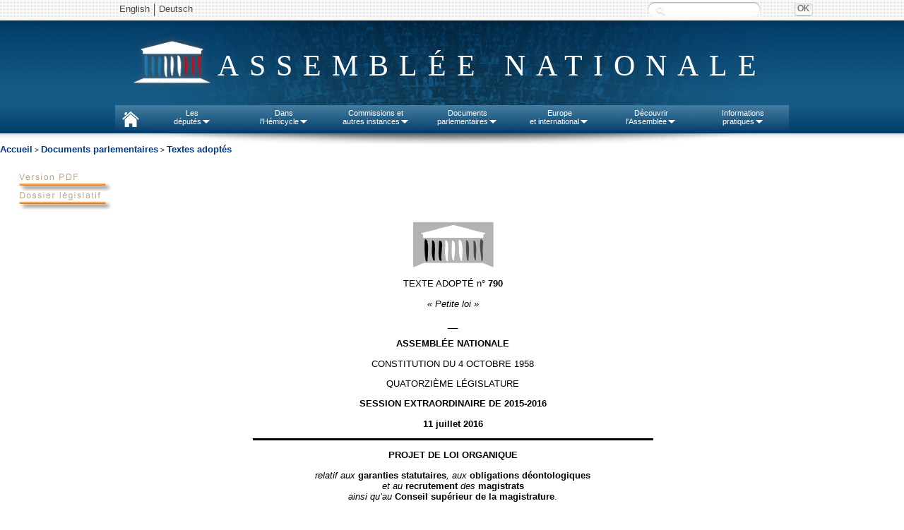

--- FILE ---
content_type: text/html
request_url: https://www.assemblee-nationale.fr/14/ta/ta0790.asp
body_size: 25025
content:
<html>
<head>
<meta http-equiv="Content-Type" content="text/html; charset=iso-8859-1">
<META NAME="GENERATOR" CONTENT="Transit Central SDK 7.0, a product of Stellent, Inc. www.stellent.com">
<meta name="TransitPubID" content="1"><style type="text/css">
<!--
	.EmailSystem-1
	{
		text-align: left
	}
-->
</style>
<LINK rel="stylesheet" href="../../commun/style1.css" type="text/css">
<LINK rel="stylesheet" href="../../commun/style_ta.css" type="text/css">
<script language="Javascript" src="../../commun/fonctions.js"></script>

<title>Texte adopté n°&nbsp;790 - Projet de loi organique, adopté, dans les conditions prévues à l'article 45, alinéa 3, de la Constitution, par l'Assemblée nationale, relatif aux garanties statutaires, aux obligations déontologiques et au recrutement des magistrats ainsi qu'au Conseil supérieur de la magistrature</title>

<meta name="TITRE" content=", adopté, dans les conditions prévues à l'article 45, alinéa 3, de la Constitution, par l'Assemblée nationale, relatif aux garanties statutaires, aux obligations déontologiques et au recrutement des magistrats ainsi qu'au Conseil supérieur de la magistrature">

<meta name="ORIGINE_DOCUMENT" content="Assemblée nationale">

<meta name="LEGISLATURE_SESSION" content="14ème législature">

<meta name="TYPE_DOCUMENT" content="Projet de loi">

<meta name="INTITULE_CLASSE_ESPECE" content="projet de loi organique">

<meta name="LIBELLE_ESPECE" content="organique">

<meta name="TEXTE_ADOPTE" content="O">

<meta name="TITRE_DOSSIER" content="Justice : statut des magistrats et Conseil supérieur de la magistrature">

<meta name="NUMERO_DOCUMENT" content="790">

<meta name="DOCUMENT_DISTRIBUE" content="O">

<meta name="DATE_PUBLICATION" content="04/08/2016">

<meta name="URL_DOSSIER" content="/14/dossiers/independance_impartialite_magistrats.asp">

<meta name="PROJET_LOI_FINANCE" content="N">

<meta name="DATE_LIGNE" content="29-07-2016 12:00">

<meta name="ACTEUR_RAPPORTEUR" content="N">

</head>
<body><a name="TopOfPage"> </a>
<!-- TRANSIT - INFOBEFORE -->

<script type="text/javascript" src="/commun/jquery.js"></script>
<script type="text/javascript" src="/commun/ceresian/js/superfish.js"></script>
<script type="text/javascript" src="/commun/ceresian/js/menu-superfish.js"></script>
<script type="text/javascript" src="/commun/an-utf8-2010.js"></script>
<script type="text/javascript" src="/commun/redirectNouveauDL.js"></script>

<link href="/commun/print2010.css" rel="stylesheet" type="text/css" media="print" />
<link href="/commun/redirectNouveauDL" rel="stylesheet" type="text/css" media="print" />
<!--[if lte IE 9]>
<style>
#header{text-align:center;}
#logo span.leg {position:absolute;}
.sf-menu li.sfhover{background:#e8e8e8;}
.sf-menu li.sfhover a{color:#4a4646;}
.sf-menu li.sfhover span.bord{background:url("/commun/ceresian/images/dropdownarrow-gris.png") no-repeat center center transparent;}
.sf-menu li ul {border:1px solid #d4d4d4;border-top:0;margin-left:0;}
.sf-menu li ul li ul {border:1px solid #cacaca;}
</style>
<![endif]-->
<!--[if lte IE 7]>
<style>
#rechercheid input.submit{left:110px;background: #e8e8e8; top: -28px;}
#rechercheid label.hide {left:-90px;top: 25px;}
#wrapper-nav{background: url("/commun/ceresian/images/fond-wrapper-nav.png") repeat-x 0 0 transparent;}
</style>
<![endif]-->


<header>
	<div id="wrapper-header"><!-- #wrapper, used for white background of the page -->
		<div id="header">
		<div id="langues-shadow"></div>
		<div id="wrapper-nav"></div>
			<ul class="hide" id="accessibility-nav">
				<li><a href="#nav" accesskey="9">Aller au menu</a></li>
				<li><a href="#page" accesskey="s">Aller au contenu</a></li>
				<li><a href="#recherchechampssaisie" accesskey="4">Aller &agrave; la recherche</a></li>
				<li><a href="#" accesskey="0">Politique d’accessibilité</a></li>
				<li><a href="/index.asp" accesskey="1">Accueil</a></li>
				<li><a href="/plan.asp" accesskey="3">Plan du site</a></li>
				<li><a href="/aide.asp" accesskey="6">Aide</a></li>
				<li><a href="/ecrire.asp" accesskey="7">Contact</a></li>
			</ul>
			<div id="header-inner">
				<div id="langues">
					<ul id="lang">
						<!--<li class="first"><a lang="de" href="/deutsch/index.asp">Deutsch</a></li>-->
						<li class="first"><a lang="en" href="/english/index.asp">English</a></li>
                        <li><a lang="de" href="http://www2.assemblee-nationale.fr/langues/willkommen-auf-der-deutschsprachigen-webseite-der-franzoesischen-nationalversammlung">Deutsch</a></li>
						<!--<li><a lang="es" href="/espanol/index.asp">Español</a></li>
						<li><a lang="it" href="/italiano/index.asp">Italiano</a></li>-->
						<!-- <li class="first"><a title="Le service de vocalisation est actuellement indisponible. De nouvelles fonctions d’accessibilité du site sont en cours d’élaboration. Merci de votre compréhension."><img class="ico" src="/commun/2011/images/content/malvoyants.png"> Malvoyants</a></li> -->
					</ul>
					<!--<a id="advanced-search" href="http://recherche2.assemblee-nationale.fr/index.jsp">Recherche avancée</a>-->
					<form id="rechercheid" method="post" action="http://www2.assemblee-nationale.fr/recherche/resultats_recherche">
						<label for="recherchechampssaisie" class="hide">Recherche :</label>
						<input type="text" id="recherchechampssaisie" name="contenu" class="text" value="" />
						<input type="submit" class="submit" value="OK" title="Rechercher" />
					</form>
				
				</div>
				<div id="logo"><span class="leg"> </span><span class="effect">Assemblée nationale</span></div>
				
				<nav>
				<ul class="sf-menu">
						<li id="nav-home">
							<a href="http://www.assemblee-nationale.fr" accesskey="1"> </a>
						</li>
						<li id="nav-deputies">
							<a href="#">Les<br/>députés<span class="bord"> </span></a>
							<ul>
								<li><a id="menupresident" href="http://presidence.assemblee-nationale.fr">Le Président</a></li>
								<li><a href="http://www2.assemblee-nationale.fr/qui">577 députés</a></li>
								<li><a href="http://www2.assemblee-nationale.fr/deputes2/les-collaborateurs">Les collaborateurs</a></li>
								<li><a href="http://www2.assemblee-nationale.fr/15/le-bureau-de-l-assemblee-nationale">Le Bureau</a></li>
								<li><a href="http://www2.assemblee-nationale.fr/15/la-conference-des-presidents">La Conférence des Présidents</a></li>
								<li><a href="http://www2.assemblee-nationale.fr/15/les-groupes-politiques/">Les Groupes politiques</a></li>
								<li><a href="http://www2.assemblee-nationale.fr/decouvrir-l-assemblee/role-et-pouvoirs-de-l-assemblee-nationale/le-depute/le-statut-du-depute">Statut des députes</a></li>
								<li><a href="http://www2.assemblee-nationale.fr/deputes2/deontologie-a-l-assemblee-nationale">Déontologie</a></li>
								<li><a href="http://www2.assemblee-nationale.fr/deputes2/elections-legislatives-des-11-et-18-juin-2017">Élections législatives</a></li>
								<li><a href="http://www2.assemblee-nationale.fr/sycomore/recherche">Anciens députés</a></li>
								<li><a href="http://www2.assemblee-nationale.fr/deputes/liste/alphabetique">Contacter son député</a></li>
							</ul>
						</li>
						<li id="nav-org-tra">
							<a href="#">Dans<br/>l'Hémicycle<span class="bord"> </span></a>
							<ul>
								<li><a href="/agendas/odj.asp">Ordre du jour</a></li>
								<li><a href="/15/seance/previsionnel.asp">Calendrier de la session</a></li>
								<li><a href="/15/debats/index.asp">Comptes rendus des séances</a></li>
								<li><a href="#">Scrutins<span class="sf-sub-indicator"></span></a>
									<ul>
										<li><a href="http://www2.assemblee-nationale.fr/scrutins/liste/(legislature)/15">Tous les scrutins publics</a></li>
										<li><a href="http://www2.assemblee-nationale.fr/scrutins/liste/(legislature)/15/(type)/SOR">Les scrutins publics ordinaires</a></li>
										<li><a href="http://www2.assemblee-nationale.fr/scrutins/liste/(legislature)/15/(type)/SSO">Les scrutins solennels sur un texte</a></li>
										<li><a href="http://www2.assemblee-nationale.fr/scrutins/liste/(legislature)/15/(type)/AUT">Autres scrutins solennels (déclarations, motions de censure…)</a></li>
									</ul>
								</li>
                                <li><a href="http://www2.assemblee-nationale.fr/le-congres-du-parlement">Le Congrès</a></li>
								<li><a href="/15/documents/engagements.asp">Engagements de responsabilité et motions de censure</a></li>
								<li><a href="/budget/index.asp">Budget et sécurité sociale</a></li>						
								<li><a href="/infos/assister.asp">Assister à une séance</a></li>
								<li>
									<a href="#">Anciennes législatures<span class="sf-sub-indicator"></span></a>
									<ul>
										<li><a href="/14/documents/archives-14leg.asp">XIV<sup>e</sup> législature</a></li>
										<li><a href="/13/documents/archives-13leg.asp">XIII<sup>e</sup> législature</a></li>
										<li><a href="/12/documents/archives-12leg.asp">XII<sup>e</sup> législature</a></li>
										<li><a href="/11/documents/archives-11leg.asp">XI<sup>e</sup> législature</a></li>
										<li><a href="http://archives.assemblee-nationale.fr/">Autres législatures</a></li>
									</ul>
								</li>
							</ul>
						</li>
						<li id="nav-commissions">
							<a href="#">Commissions et<br/>autres instances<span class="bord"> </span></a>
							<ul>
								<li><a href="/agendas/index.asp">Agendas</a></li>
								<li>
									<a href="#">Les Commissions permanentes<span class="sf-sub-indicator"></span></a>
									<ul>
										<li><a href="/commissions/419604_tab.asp">Affaires culturelles</a></li>
										<li><a href="/commissions/419610_tab.asp">Affaires économiques</a></li>
										<li><a href="/commissions/59047_tab.asp">Affaires étrangères</a></li>
										<li><a href="/commissions/420120_tab.asp">Affaires sociales</a></li>
										<li><a href="/commissions/59046_tab.asp">Défense</a></li>
										<li><a href="/commissions/419865_tab.asp">Développement durable</a></li>
										<li><a href="/commissions/59048_tab.asp">Finances</a></li>
										<li><a href="/commissions/59051_tab.asp">Lois</a></li>
									</ul>
								</li>
								<li>
									<a href="#">Autres commissions<span class="sf-sub-indicator"></span></a>
									<ul>
										<li><a href="http://www2.assemblee-nationale.fr/15/autres-commissions/commission-des-affaires-europeennes">Affaires européennes</a></li>
										<li><a href="http://www2.assemblee-nationale.fr/15/autres-commissions/commissions-d-enquete">Commissions d'enquête</a></li>
										<li><a href="http://www2.assemblee-nationale.fr/15/autres-commissions/commissions-speciales">Commissions spéciales</a></li>
                                        <li><a href="http://www2.assemblee-nationale.fr/15/autres-commissions/commissions-mixtes-paritaires-composition">Commissions mixtes paritaires</a></li>
										<li><a href="http://www2.assemblee-nationale.fr/15/autres-commissions/commission-speciale-chargee-de-verifier-et-d-apurer-les-comptes/">Commission chargée d'apurer les comptes</a></li>
										<li><a href="http://www2.assemblee-nationale.fr/15/autres-commissions/commission-chargee-de-l-application-de-l-article-26-de-la-constitution">Commission-article 26 de la Constitution</a></li>
									</ul>
								</li>
								<li>
									<a href="#">Délégations, comité, office et autres instances<span class="sf-sub-indicator"></span></a>
									<ul>
										<li><a href="http://www2.assemblee-nationale.fr/15/les-delegations-comite-et-office-parlementaire/delegation-aux-droits-des-femmes">Délégation aux Droits<br> des Femmes</a></li>
										<li><a href="http://www2.assemblee-nationale.fr/15/les-delegations-comite-et-office-parlementaire/delegation-aux-collectivites-territoriales-et-a-la-decentralisation">Délégation aux collectivités territoriales et à la décentralisation</a></li>
										<li><a href="http://www2.assemblee-nationale.fr/15/les-delegations-comite-et-office-parlementaire/delegation-aux-outre-mer">Délégation aux outre-mer</a></li>
										<li><a href="http://www2.assemblee-nationale.fr/15/les-delegations-comite-et-office-parlementaire/delegation-parlementaire-au-renseignement">Délégation au renseignement</a></li>
										<li><a href="http://www2.assemblee-nationale.fr/15/les-delegations-comite-et-office-parlementaire/comite-d-evaluation-et-de-controle">Comité d'évaluation et de contrôle</a></li>
										<li><a href="http://www2.assemblee-nationale.fr/15/les-delegations-comite-et-office-parlementaire/office-parlementaire-d-evaluation-des-choix-scientifiques-et-technologiques">Office parlementaire d'évaluation des choix scientifiques et technologiques (OPECST)</a></li>
										<li><a href="http://www2.assemblee-nationale.fr/qui/pour-une-nouvelle-assemblee-nationale-les-rendez-vous-des-reformes-2017-2022">Groupes de travail des réformes</a></li>
									</ul>
								</li>								<li><a href="http://www2.assemblee-nationale.fr/15/missions-d-information">Missions d'information</a></li>
								<li><a href="http://www2.assemblee-nationale.fr/15/les-groupes-d-etudes">Groupes d'études</a></li>
								<li><a href="http://www2.assemblee-nationale.fr/commissions-et-autres-instances/organismes-extra-parlementaires/organismes-extra-parlementaires">Organismes extra-parlementaires</a></li>
								<li>
									<a href="#">Anciennes législatures<span class="sf-sub-indicator"></span></a>
									<ul>
										<li><a href="/14/documents/archives-14leg.asp">XIV<sup>e</sup> législature</a></li>
										<li><a href="/13/documents/archives-13leg.asp">XIII<sup>e</sup> législature</a></li>
										<li><a href="/12/documents/archives-12leg.asp">XII<sup>e</sup> législature</a></li>
										<li><a href="/11/documents/archives-11leg.asp">XI<sup>e</sup> législature</a></li>
										<li><a href="http://archives.assemblee-nationale.fr/">Autres législatures</a></li>
									</ul>
								</li>
							</ul>
						</li>
						<li id="nav-docs">
							<a href="#">Documents<br/>parlementaires<span class="bord"> </span></a>
							<ul>	
								<li>
									<a href="#">Documents de référence<span class="sf-sub-indicator"></span></a>
									<ul>
										<li><a href="/connaissance/constitution.asp">Constitution</a></li>
										<li><a href="/connaissance/reglement.asp">Règlement de l'Assemblée nationale</a></li>
										<li><a href="/connaissance/instruction.asp">Instruction générale du Bureau (IGB)</a></li>
										<li><a href="/connaissance/loi15042009.asp">Loi organique n° 2009-403 du 15 avril 2009</a></li>
										<li><a href="/connaissance/reglement_congres.asp">Règlement du Congrès</a></li> 
										<li><a href="/connaissance/pouvoirs-publics/pouvoirs_publics-08.asp#P13383_1259070">Ordonnance relative au fonctionnement des assemblées parlementaires</a></li> 
										<li><a href="/connaissance/ordonnance-finances.asp">Loi organique relative aux lois de finances</a></li> 
										<li><a href="/connaissance/pouvoirs-publics/pouvoirs_publics.asp">Recueil des textes relatifs aux pouvoirs publics</a></li> 
									</ul>
								</li>
								<li><a href="/15/documents/index-projets.asp">Projets de loi</a></li>
								<li><a href="/15/documents/index-proposition.asp">Propositions de loi</a></li>
								<li><a href="http://www2.assemblee-nationale.fr/recherche/amendements">Amendements</a></li>
								<li><a href="/15/documents/index-ta.asp">Textes adoptés</a></li>
								<li><a href="/15/documents/index-rapports.asp">Rapports législatifs</a></li>
								<li><a href="/15/documents/index-dossier.asp">Dossiers législatifs</a></li>
								<li><a href="/15/budget/redirect/liste_rapporteurs.asp">Documents budgétaires</a></li>
								<li><a href="/15/liste/rapport_information1.asp">Rapports d'information</a></li>
								<li><a href="/15/liste/rapport_application_lois1.asp">Rapports sur l'application de la loi</a></li>
								<li><a href="/controle/questions.asp">Questions écrites et orales</a></li>
								<li><a href="/15/documents/motions.asp">Motions et résolutions européennes</a></li>
								<li><a href="/15/documents/autres-motions.asp">Autres motions et résolutions</a></li>
								<li><a href="/documents/index.asp">Tous les documents parlementaires</a></li>
							</ul>
						</li>
						<li id="nav-international">
							<a href="#">Europe<br/>et international<span class="bord"> </span></a>
							<ul>								
								<li><a href="http://www2.assemblee-nationale.fr/agendas/agenda-international">L'agenda européen et international</a></li>
								<li><a id="menueurope" href="#">L'Assemblée nationale et l'Europe<span class="sf-sub-indicator"></span></a>
									<ul>
										<li><a href="http://www2.assemblee-nationale.fr/15/autres-commissions/commission-des-affaires-europeennes">La Commission des Affaires européennes</a></li>
										<li><a href="http://www2.assemblee-nationale.fr/europe-et-international/activites-parlementaires-internationales/les-assemblees-parlementaires-internationales/assemblee-parlementaire-du-conseil-de-l-europe">L’Assemblée parlementaire du Conseil de l’Europe</a></li>
										<li><a href="http://www2.assemblee-nationale.fr/europe-et-international/activites-parlementaires-internationales/les-relations-parlementaires-franco-allemandes">Les relations franco-allemandes</a></li>
									</ul>
								</li>
								<li><a href="/international/index.asp">Activités parlementaires internationales</a></li>
								<li><a href="/international/groupes-amitie-index.asp">Groupes d'amitié</a></li>
							</ul>
						</li>
						<li id="nav-ass-nat">
							<a href="#">Découvrir<br/>l'Assemblée<span class="bord"> </span></a>
							<ul>
								<li><a href="/connaissance/bienvenue.asp">Bienvenue à l'Assemblée nationale</a></li>
								<li><a href="/infos/visiter.asp">Visiter l'Assemblée nationale</a></li>
								<li><a href="/connaissance/index.asp">Rôle et pouvoirs de l'Assemblée</a></li>
								<li>
									<a href="#">Statistiques<span class="sf-sub-indicator"></span></a>
									<ul>
										<li><a href="http://www2.assemblee-nationale.fr/15/statistiques-de-l-activite-parlementaire">Statistiques de la session en cours</a></li>
										<li><a href="http://www2.assemblee-nationale.fr/15/statistiques-de-l-activite-parlementaire/bulletins-annuels">Bulletins annuels</a></li>
									</ul>
								</li>
								<li><a href="/connaissance/comptesan.asp">Comptes de l'Assemblée</a></li>
								<li><a href="http://www2.assemblee-nationale.fr/decouvrir-l-assemblee/histoire">Histoire</a></li>
								<li><a href="http://www2.assemblee-nationale.fr/decouvrir-l-assemblee/patrimoine">Patrimoine</a></li>
								<li><a href="/juniors/index.asp">Juniors</a></li>
								<li><a href="http://archives.assemblee-nationale.fr/">Site des archives de l'Assemblée nationale</a></li>
							</ul>
						</li>
						<li id="nav-infos">
							<a href="#">Informations<br/>pratiques<span class="bord"> </span></a>
							<ul>
								<li><a href="/infos/services.asp">Les services de l’Assemblée</a></li>
								<li><a href="/concours/index.asp">Concours et recrutement</a></li>
								<li><a href="/marches-publics/index.asp">Marchés publics</a></li>
								<li><a href="http://www2.assemblee-nationale.fr/informations-pratiques/archives-et-bibliotheque">Bibliothèque et archives</a></li>
								<li><a href="/plan.asp">Plan du site</a></li>
								<li><a href="/infos/venir.asp">Contact et plan d'accès</a></li>
							</ul>
						</li>
					</ul><!-- /.sf-menu -->
			<!-- Nav - updated for accessibility -->
			</div> <!-- /#header-inner, used to center header content -->
			<div id="header-shadow"></div><!-- Horizontal shadow below the Nav -->
		</div> <!-- /#header -->
	</div> <!-- /#wrapper -->
</header>
<div id="menu-shadow"></div>
<!-- Contenu -->
<div id="redirectNouveauDL"></div><a class="menu"  href="/index.asp">Accueil</a> &gt; 
<a class="menu" href="/14/documents/index.asp">Documents parlementaires</a> &gt; <a class="menu" href="/14/documents/index-ta.asp"> Textes adoptés</a>



<div style="margin-left: 2%; margin-right: 2%; margin-top: 2%; ">


<A href="/14/pdf/ta/ta0790.pdf" onMouseOut="MM_swapImgRestore()" onMouseOver="MM_swapImage('btn_pdf','','/images/bouton-pdf_f2.gif',1)"><img src="/images/bouton-pdf.gif" alt="Version PDF" name="btn_pdf"  border="0" id="btn_pdf"></a>
<br>
<a href="/14/dossiers/independance_impartialite_magistrats.asp"
 onMouseOut="MM_swapImgRestore()" onMouseOver="MM_swapImage('btn_dossier','','/images/bouton-dossier_f2.gif',1)">
<img src="/images/bouton-dossier.gif" alt="Retour vers le dossier législatif" name="btn_dossier"  border="0" id="btn_dossier"></a>
<br>


<!-- Zinclude file="../../commun/am_legis.txt" -->


<div style="margin-left: 9pt"><p style="text-align: center"><a name="P3_8"><img src="ta0790-1.gif" border="0" width="125" height="71"></a></p>

<p style="text-align: center">TEXTE ADOPTÉ n°<b>&nbsp;790</b></p>

<p style="text-align: center"><i>«&nbsp;Petite loi&nbsp;»</i></p>

<p style="text-align: center">__</p>

<p style="text-align: center"><b>ASSEMBLÉE NATIONALE</b></p>

<p style="text-align: center">CONSTITUTION DU 4 OCTOBRE 1958</p>

<p style="text-align: center">QUATORZIÈME LÉGISLATURE</p>

<p style="text-align: center"><b>SESSION EXTRAORDINAIRE DE 2015-2016</b></p>

<p style="text-align: center"><b>11 juillet 2016</b></p>

<p style="text-align: center"><img src="ta0790-2.gif" border="0" width="567" height="3"><br>
</p>

<p style="text-align: center"><b>PROJET DE LOI ORGANIQUE</b></p>

<p style="text-align: center"><i>relatif aux </i><b>garanties statutaires</b><i>, aux </i><b>obligations déontologiques</b><i> <br>
et au </i><b>recrutement</b><i> des </i><b>magistrats</b><i> <br>
ainsi qu&#8217;au </i><b>Conseil supérieur</b><i> </i><b>de la</b><i> </i><b>magistrature</b>.</p>

<p style="text-align: center"><b>(Texte définitif)</b></p>

<p><i>L&#8217;Assemblée nationale a adopté, dans les conditions prévues à l&#8217;article 45, alinéa 3, de la Constitution, le projet de loi organique dont la teneur suit&nbsp;:</i></p>

<p><img src="ta0790-3.gif" border="0" width="567" height="3"><br>
Voir les numéros&nbsp;:</p>

<p><i>Sénat&nbsp;:</i> 1<sup>re</sup> lecture&nbsp;: <b>660 </b>(2015-2016), <b>119</b>, <b>120</b> et T.A. <b>31</b> (2015-2016).<b><br>
  626</b>. Commission mixte paritaire&nbsp;: <b>715</b>, <b>716</b> et T.A. <b>170</b> (2015-2016).</p>

<p><i>Assemblée nationale</i>&nbsp;: 1<sup>re</sup> lecture&nbsp;: <b>3200</b>,<b> 3716 </b>et T.A. <b>737</b>.<br>
  Commission mixte paritaire&nbsp;: <b>3870 </b>et T.A <b>790</b>.</p>

</div><p>TITRE I<sup>ER</sup></p>

<p><b>DISPOSITIONS RELATIVES <br>
AU STATUT DE LA MAGISTRATURE</b></p>

<p><a name="P38_860"></a>Chapitre I<sup>er</sup></p>

<p><b>Dispositions relatives à la composition du corps judiciaire</b></p>

<div style="margin-left: 9pt"><p style="text-align: center"><b><a name="P40_932"></a>Article 1<sup>er </sup></b></p>

</div><p>Après le&nbsp;1° du&nbsp;I de l&#8217;article&nbsp;1<sup>er</sup> de l&#8217;ordonnance&nbsp;n°&nbsp;58-1270 du 22&nbsp;décembre 1958 portant loi organique relative au statut de la magistrature, il est inséré un&nbsp;1°&nbsp;<i>bis</i> ainsi rédigé&nbsp;:</p>

<p>«&nbsp;1°&nbsp;<i>bis</i>&nbsp;Les magistrats exerçant les fonctions d&#8217;inspecteur général, chef de l&#8217;inspection générale de la justice, d&#8217;inspecteur général de la justice et d&#8217;inspecteur de la justice&nbsp;;&nbsp;».</p>

<div style="margin-left: 9pt"><p style="text-align: center"><b><a name="P43_1352"></a>Article 2</b></p>

</div><p>L&#8217;article&nbsp;3 de la même ordonnance est ainsi modifié&nbsp;:</p>

<p>1°&nbsp;Le&nbsp;1°&nbsp;est ainsi modifié&nbsp;:</p>

<p><i>a)&nbsp;</i>Le mot&nbsp;: «&nbsp;et&nbsp;» est remplacé par le signe&nbsp;:&nbsp;«&nbsp;,&nbsp;»&nbsp;;</p>

<p><i>b)</i>&nbsp;Sont ajoutés les mots&nbsp;: «&nbsp;et des auditeurs&nbsp;»&nbsp;;</p>

<p>2°&nbsp;Après le&nbsp;2°, il est inséré un&nbsp;2°&nbsp;<i>bis</i> ainsi rédigé&nbsp;:</p>

<p>«&nbsp;2°&nbsp;<i>bis</i>&nbsp;Les premiers présidents de chambre des cours d&#8217;appel et les premiers avocats généraux près lesdites cours&nbsp;;&nbsp;»</p>

<p>3°&nbsp;Après le&nbsp;3°, il est inséré un&nbsp;4°&nbsp;ainsi rédigé&nbsp;: </p>

<p>«&nbsp;4°&nbsp;Les magistrats exerçant les fonctions d&#8217;inspecteur général, chef de l&#8217;inspection générale de la justice, et d&#8217;inspecteur général de la justice.&nbsp;»&nbsp;;</p>

<p>4°&nbsp;Le dernier alinéa est ainsi modifié&nbsp;:</p>

<p><i>a)&nbsp;</i>Les mots&nbsp;: «&nbsp;président et de&nbsp;» sont remplacés par les mots&nbsp;: «&nbsp;président, de&nbsp;»&nbsp;;</p>

<p><i>b)&nbsp;</i>Après les mots&nbsp;: «&nbsp;tribunal de grande instance,&nbsp;», sont insérés les mots&nbsp;: «&nbsp;de premier vice-président chargé de l&#8217;instruction, de premier vice-président chargé des fonctions de juge des enfants, de premier vice-président chargé de l&#8217;application des peines, de premier vice-président chargé du service d&#8217;un tribunal d&#8217;instance, de premier vice-président chargé des fonctions de juge des libertés et de la détention,&nbsp;».</p>

<p><a name="P55_2613"></a>Chapitre II</p>

<p><b>Dispositions relatives au recrutement et à la formation professionnelle</b></p>

<div style="margin-left: 9pt"><p style="text-align: center"><b><a name="P57_2696"></a>Article 3</b></p>

</div><p>L&#8217;article&nbsp;14 de l&#8217;ordonnance n°&nbsp;58-1270 du 22&nbsp;décembre 1958 portant loi organique relative au statut de la magistrature est ainsi modifié&nbsp;:</p>

<p>1°&nbsp;Au premier alinéa, après les mots&nbsp;: «&nbsp;auditeurs de justice&nbsp;», sont insérés les mots&nbsp;: «&nbsp;,&nbsp;des candidats admis aux concours de recrutement de magistrats prévus à l&#8217;article&nbsp;21-1 et des candidats à une intégration directe dans le corps judiciaire au titre des articles 22 et 23&nbsp;»&nbsp;;</p>

<p>2°&nbsp;Le deuxième alinéa est complété par une phrase ainsi rédigée&nbsp;:</p>

<p>«&nbsp;Les magistrats en stage de formation continue peuvent participer à l&#8217;activité juridictionnelle, sous la responsabilité des magistrats de la juridiction les accueillant, sans pouvoir toutefois recevoir délégation de signature.&nbsp;»&nbsp;;</p>

<p>3°&nbsp;Après le même deuxième alinéa, il est inséré un alinéa ainsi rédigé&nbsp;:</p>

<p>«&nbsp;L&#8217;école peut également contribuer à la formation professionnelle de personnes n&#8217;appartenant pas au corps judiciaire et amenées, soit à exercer des fonctions juridictionnelles dans l&#8217;ordre judiciaire, soit à concourir étroitement à l&#8217;activité judiciaire.&nbsp;»</p>

<div style="margin-left: 9pt"><p style="text-align: center"><b>Article 4</b></p>

</div><p>I.&nbsp;&#8211;&nbsp;L&#8217;article&nbsp;16 de la même ordonnance&nbsp;est ainsi modifié&nbsp;:</p>

<p>1°&nbsp;Après le mot&nbsp;: «&nbsp;baccalauréat&nbsp;», la fin de la première phrase du&nbsp;1° est ainsi rédigée&nbsp;: «&nbsp;ou justifiant d&#8217;une qualification reconnue au moins équivalente dans des conditions fixées par décret en Conseil d&#8217;État.&nbsp;»&nbsp;;</p>

<p>2°&nbsp;À la fin du&nbsp;5°, les mots&nbsp;: «&nbsp;et être reconnus indemnes ou définitivement guéris de toute affection donnant droit à un congé de longue durée&nbsp;» sont remplacés par les mots&nbsp;: «&nbsp;compte tenu des possibilités de compensation du handicap&nbsp;»&nbsp;;</p>

<p>3°&nbsp;Il est ajouté un alinéa ainsi rédigé&nbsp;:</p>

<p>«&nbsp;Sous réserve des articles&nbsp;17 et&nbsp;21-1, les candidats aux concours doivent remplir les conditions requises pour être candidat à l&#8217;auditorat, au plus tard, à la date de la première épreuve du concours. La vérification de ces conditions doit intervenir au plus tard à la date de la nomination en qualité d&#8217;auditeur de justice.&nbsp;»</p>

<p>II.&nbsp;&#8211;<i>&nbsp;</i>Au&nbsp;2° de l&#8217;article&nbsp;17 de la même ordonnance, après les mots&nbsp;: «&nbsp;établissements publics&nbsp;», sont insérés les mots&nbsp;: «&nbsp;,&nbsp;en activité, en détachement, en congé parental ou accomplissant leur service national,&nbsp;».</p>

<div style="margin-left: 9pt"><p style="text-align: center"><b><a name="P71_5059"></a>Article 5</b></p>

</div><p>L&#8217;article&nbsp;18-1 de la même ordonnance est ainsi modifié&nbsp;:</p>

<p>1°&nbsp;Le premier alinéa est remplacé par trois alinéas ainsi rédigés&nbsp;: </p>

<p>«&nbsp;Peuvent être nommées directement auditeurs de justice les personnes que quatre années d&#8217;activité dans les domaines juridique, économique ou des sciences humaines et sociales qualifient pour l&#8217;exercice des fonctions judiciaires&nbsp;:</p>

<p>«&nbsp;1°&nbsp;Si elles sont titulaires d&#8217;un diplôme sanctionnant une formation d&#8217;une durée au moins égale à quatre années d&#8217;études après le baccalauréat dans un domaine juridique ou justifiant d&#8217;une qualification reconnue au moins équivalente dans des conditions fixées par décret en Conseil d&#8217;État&nbsp;;</p>

<p>«&nbsp;2°&nbsp;Et si elles remplissent les autres conditions fixées aux&nbsp;2° à&nbsp;5° de l&#8217;article&nbsp;16.&nbsp;»&nbsp;;</p>

<p>2°&nbsp;Le deuxième alinéa est remplacé par six alinéas ainsi rédigés&nbsp;:</p>

<p>«&nbsp;Peuvent également être nommés dans les mêmes conditions&nbsp;:</p>

<p>«&nbsp;<i>a)</i>&nbsp;Les docteurs en droit qui possèdent, outre les diplômes requis pour le doctorat, un autre diplôme d&#8217;études supérieures&nbsp;;</p>

<p>«&nbsp;<i>b)</i>&nbsp;Les docteurs en droit justifiant de trois années au moins d&#8217;exercice professionnel en qualité de juriste assistant&nbsp;;</p>

<p>«&nbsp;<i>c)</i>&nbsp;Les personnes titulaires d&#8217;un diplôme sanctionnant une formation d&#8217;une durée au moins égale à cinq années d&#8217;études après le baccalauréat dans un domaine juridique ou justifiant d&#8217;une qualification reconnue au moins équivalente dans des conditions fixées par décret en Conseil d&#8217;État qui justifient de trois années au moins d&#8217;exercice professionnel en qualité de juriste assistant&nbsp;;</p>

<p>«&nbsp;<i>d)</i>&nbsp;Les personnes ayant exercé des fonctions d&#8217;enseignement ou de recherche en droit dans un établissement public d&#8217;enseignement supérieur pendant trois ans après l&#8217;obtention d&#8217;un diplôme sanctionnant une formation d&#8217;une durée au moins égale à cinq années d&#8217;études après le baccalauréat dans un domaine juridique ou justifiant d&#8217;une qualification reconnue au moins équivalente dans des conditions fixées par décret en Conseil d&#8217;État.</p>

<p>«&nbsp;Le temps de scolarité des auditeurs de justice recrutés au titre du&nbsp;<i>b</i> ne peut être supérieur à la moitié de la durée normale de la scolarité.&nbsp;»&nbsp;;</p>

<p>3°&nbsp;À la fin de l&#8217;avant-dernier alinéa, les mots&nbsp;: «&nbsp;auditeurs issus des concours prévus à l&#8217;article&nbsp;17 et figurant dans la promotion à laquelle ils seront intégrés&nbsp;» sont remplacés par les mots&nbsp;: «&nbsp;places offertes aux concours prévus à l&#8217;article&nbsp;17 pour le recrutement des auditeurs de justice de la promotion à laquelle ils seront intégrés&nbsp;».</p>

<div style="margin-left: 9pt"><p style="text-align: center"><b><a name="P85_7700"></a>Article 6</b></p>

</div><p>Au dernier alinéa de l&#8217;article&nbsp;19 de la même ordonnance, les mots&nbsp;: «&nbsp;un stage d&#8217;une durée minimale de six mois&nbsp;» sont remplacés par les mots&nbsp;: «&nbsp;une formation leur permettant de mieux connaître l&#8217;environnement judiciaire, administratif et économique, incluant un stage&nbsp;».</p>

<p><a name="P87_8004"></a>Chapitre III</p>

<p><b>Dispositions relatives aux conditions de nomination </b></p>

<div style="margin-left: 9pt"><p style="text-align: center"><b><a name="P89_8068"></a>Article 7</b></p>

</div><p>Le deuxième alinéa de l&#8217;article&nbsp;1<sup>er</sup> de l&#8217;ordonnance&nbsp;n°&nbsp;58-1136 du 28&nbsp;novembre 1958 portant loi organique concernant les nominations aux emplois civils et militaires de l&#8217;État est ainsi rédigé&nbsp;:</p>

<p>«&nbsp;À l&#8217;emploi de procureur général près la Cour des comptes.&nbsp;»</p>

<div style="margin-left: 9pt"><p style="text-align: center"><b>Article 8</b></p>

</div><p>Au deuxième alinéa de l&#8217;article&nbsp;2 de l&#8217;ordonnance n°&nbsp;58-1270 du 22&nbsp;décembre&nbsp;1958 portant loi organique relative au statut de la magistrature, le mot&nbsp;: «&nbsp;cinq&nbsp;» est remplacé par le mot&nbsp;: «&nbsp;sept&nbsp;».</p>

<div style="margin-left: 9pt"><p style="text-align: center"><b>Article 9</b></p>

</div><p>L&#8217;article&nbsp;3-1 de la même ordonnance est ainsi modifié&nbsp;:</p>

<p>1°&nbsp;Le neuvième alinéa est ainsi modifié&nbsp;:</p>

<p><i>a)</i>&nbsp;Après le mot&nbsp;: «&nbsp;nommés&nbsp;», la fin de la première phrase est ainsi rédigée&nbsp;: «&nbsp;à l&#8217;un des tribunaux de grande instance du ressort de la cour d&#8217;appel à laquelle ils sont rattachés.&nbsp;»&nbsp;;</p>

<p><i>b)</i>&nbsp;La deuxième phrase est ainsi modifiée&nbsp;:</p>

<p>&#8211;&nbsp;après les mots&nbsp;: «&nbsp;premier vice-président adjoint,&nbsp;», sont insérés les mots&nbsp;: «&nbsp;premier vice-président chargé de l&#8217;instruction, premier vice-président chargé des fonctions de juge des enfants, premier vice-président chargé de l&#8217;application des peines, premier vice-président chargé du service d&#8217;un tribunal d&#8217;instance, premier vice-président chargé des fonctions de juge des libertés et de la détention,&nbsp;»&nbsp;;</p>

<p>&#8211;&nbsp;à la fin, les mots&nbsp;: «&nbsp;ou premier vice-procureur de la République des tribunaux de grande instance&nbsp;» sont remplacés par les mots&nbsp;: «&nbsp;,&nbsp;premier vice-procureur de la République des tribunaux de grande instance ou premier vice-procureur de la République financier près le tribunal de grande instance de Paris&nbsp;»&nbsp;;</p>

<p>2°&nbsp;L&#8217;avant-dernier alinéa est ainsi modifié&nbsp;:</p>

<p><i>a)</i>&nbsp;À la première phrase, le mot&nbsp;: «&nbsp;six&nbsp;» est remplacé par le mot&nbsp;: «&nbsp;huit&nbsp;»&nbsp;;</p>

<p><i>b)</i>&nbsp;À la deuxième phrase, les mots&nbsp;: «&nbsp;celle des deux juridictions mentionnées&nbsp;» sont remplacés par les mots&nbsp;: «&nbsp;l&#8217;un des tribunaux de grande instance mentionnés&nbsp;» et le mot&nbsp;: «&nbsp;sixième&nbsp;» est remplacé par le mot&nbsp;: «&nbsp;huitième&nbsp;».</p>

<div style="margin-left: 9pt"><p style="text-align: center"><b><a name="P104_10138"></a>Article 10</b></p>

</div><p>Au deuxième alinéa de l&#8217;article&nbsp;6 et au troisième alinéa de l&#8217;article&nbsp;20 de la même ordonnance, le mot&nbsp;: «&nbsp;religieusement&nbsp;» est supprimé.</p>

<div style="margin-left: 9pt"><p style="text-align: center"><b>Article 11</b></p>

</div><p>Avant le dernier alinéa de l&#8217;article&nbsp;6 de la même ordonnance, il est inséré un alinéa ainsi rédigé&nbsp;:</p>

<p>«&nbsp;Le magistrat intégré au titre des articles 22 et 23, nommé dans une juridiction d&#8217;outre-mer et effectuant son stage préalable sur le territoire métropolitain, peut prêter serment devant la cour d&#8217;appel de sa résidence.&nbsp;»</p>

<div style="margin-left: 9pt"><p style="text-align: center"><b>Article 12</b></p>

</div><p>Le chapitre I<sup>er</sup> de la même ordonnance est ainsi modifié&nbsp;: </p>

<p>1°&nbsp;L&#8217;article 9 est ainsi modifié&nbsp;:</p>

<p><i>a)</i>&nbsp;Au premier alinéa, les mots&nbsp;: «&nbsp;, de conseiller général de Mayotte&nbsp;» sont supprimés&nbsp;;</p>

<p><i>b)</i>&nbsp;Au troisième alinéa, le mot&nbsp;: «&nbsp;général&nbsp;» est remplacé par le mot&nbsp;: «&nbsp;départemental&nbsp;»&nbsp; et, après le mot&nbsp;: «&nbsp;Paris&nbsp;», sont insérés les mots&nbsp;: «&nbsp;,&nbsp;de conseiller de la métropole de Lyon&nbsp;»&nbsp;;</p>

<p>2°&nbsp;À l&#8217;article 9-1-1, les mots&nbsp;: «&nbsp;,&nbsp;de Mayotte&nbsp;» sont supprimés.</p>

<div style="margin-left: 9pt"><p style="text-align: center"><b><a name="P115_11170"></a>Article 13</b></p>

</div><p>L&#8217;article&nbsp;12-1 de la même ordonnance est ainsi modifié&nbsp;:</p>

<p>1°&nbsp;La seconde phrase du premier alinéa est complétée par les mots&nbsp;: «&nbsp;et à l&#8217;occasion d&#8217;une candidature au renouvellement des fonctions&nbsp;»&nbsp;;</p>

<p>2°&nbsp;Le deuxième alinéa est ainsi rédigé&nbsp;:</p>

<p>«&nbsp;Cette évaluation est précédée de la rédaction par le magistrat d&#8217;un bilan de son activité et d&#8217;un entretien avec le chef de la juridiction où le magistrat est nommé ou rattaché ou avec le chef du service dans lequel il exerce ses fonctions. L&#8217;évaluation des magistrats exerçant à titre temporaire est précédée d&#8217;un entretien avec le président du tribunal de grande instance auprès duquel ils sont affectés. L&#8217;évaluation est intégralement communiquée au magistrat qu&#8217;elle concerne.&nbsp;»&nbsp;;</p>

<p>3°&nbsp;Après le même deuxième alinéa, il est inséré un alinéa ainsi rédigé&nbsp;: </p>

<p>«&nbsp;L&#8217;autorité qui procède à l&#8217;évaluation prend en compte les conditions d&#8217;organisation et de fonctionnement du service dans lequel le magistrat exerce ses fonctions. S&#8217;agissant des chefs de juridiction, l&#8217;évaluation apprécie, outre leurs qualités juridictionnelles, leur capacité à gérer et à animer une juridiction.&nbsp;»</p>

<div style="margin-left: 9pt"><p style="text-align: center"><b><a name="P122_12395"></a>Article 14</b></p>

</div><p>Le premier alinéa de l&#8217;article&nbsp;13 de la même ordonnance est ainsi modifié&nbsp;:</p>

<p>1°&nbsp;Les mots&nbsp;: «&nbsp;au siège&nbsp;» sont remplacés par les mots&nbsp;: «&nbsp;dans le ressort&nbsp;»&nbsp;;</p>

<p>2°<i>&nbsp;</i>Sont ajoutés les mots&nbsp;: «&nbsp;ou dans le ressort d&#8217;un tribunal de grande instance limitrophe&nbsp;».</p>

<div style="margin-left: 9pt"><p style="text-align: center"><b><a name="P126_12684"></a>Article 15</b></p>

</div><p>La dernière phrase du premier alinéa de l&#8217;article&nbsp;27 de la même ordonnance est supprimée.</p>

<div style="margin-left: 9pt"><p style="text-align: center"><b>Article 16</b></p>

</div><p>L&#8217;article&nbsp;27-1 de la même ordonnance est ainsi modifié&nbsp;:</p>

<p>1°&nbsp;Le deuxième alinéa est ainsi modifié&nbsp;:</p>

<p><i>a)&nbsp;</i> À la première phrase, les mots&nbsp;: «&nbsp;des services judiciaires&nbsp;» sont remplacés par les mots&nbsp;: «&nbsp;,&nbsp;chef de l&#8217;inspection générale de la justice,&nbsp;»&nbsp;;</p>

<p><i>b)</i>&nbsp;À la seconde phrase, les mots&nbsp;: «&nbsp;et organisations professionnelles&nbsp;» sont supprimés&nbsp;;</p>

<p>2°&nbsp;Au dernier alinéa, les mots&nbsp;: «&nbsp;ne s&#8217;appliquent pas aux projets de nomination de substitut chargé du secrétariat général d&#8217;une juridiction. Elles&nbsp;» sont supprimés.</p>

<div style="margin-left: 9pt"><p style="text-align: center"><b><a name="P134_13358"></a>Article 17</b></p>

</div><p>La seconde phrase du deuxième alinéa de l&#8217;article&nbsp;28 de la même ordonnance est complétée par les mots&nbsp;: «&nbsp;et aux magistrats exerçant les fonctions d&#8217;inspecteur de la justice&nbsp;».</p>

<div style="margin-left: 9pt"><p style="text-align: center"><b><a name="P136_13560"></a>Article 18</b></p>

</div><p>L&#8217;article&nbsp;28-3 de la même ordonnance est ainsi modifié&nbsp;:</p>

<p>1°&nbsp;Le premier alinéa est ainsi modifié&nbsp;:</p>

<p><i>a)</i>&nbsp;Après le mot&nbsp;: «&nbsp;fonctions&nbsp;», sont insérés les mots&nbsp;: «&nbsp;de juge des libertés et de la détention,&nbsp;»&nbsp;;</p>

<p><i>b)</i>&nbsp;Est ajoutée une phrase ainsi rédigée&nbsp;:</p>

<p>«&nbsp;En outre, ne peut être nommé aux fonctions de juge des libertés et de la détention qu&#8217;un magistrat du premier grade ou hors hiérarchie.&nbsp;»&nbsp;;</p>

<p>2°&nbsp;À la première phrase du deuxième alinéa, après le mot&nbsp;: «&nbsp;qualité&nbsp;», sont insérés les mots&nbsp;: «&nbsp;de juge des libertés et de la détention,&nbsp;»&nbsp;;</p>

<p>3°&nbsp;À la première phrase du dernier alinéa, après le mot&nbsp;: «&nbsp;fonction&nbsp;», sont insérés les mots&nbsp;: «&nbsp;de juge des libertés et de la détention,&nbsp;».</p>

<div style="margin-left: 9pt"><p style="text-align: center"><b><a name="P144_14322"></a>Article 19</b></p>

</div><p>Le chapitre&nbsp;III de la même ordonnance est ainsi modifié&nbsp;:</p>

<p>1°&nbsp;L&#8217;article&nbsp;31 est ainsi modifié&nbsp;:</p>

<p><i>a)</i> La dernière phrase des troisième et avant-dernier alinéas est complétée par les mots&nbsp;: «&nbsp;,&nbsp;ni sur des emplois de premier grade de la hiérarchie judiciaire comportant un huitième échelon&nbsp;»&nbsp;;</p>

<p><i>b)</i>&nbsp;Après le sixième alinéa, sont insérés quatre alinéas ainsi rédigés&nbsp;:</p>

<p>«&nbsp;Les six premiers alinéas sont applicables en cas de suppression d&#8217;une fonction exercée par les magistrats du siège, sous réserve des huitième à dixième alinéas.</p>

<p>«&nbsp;Les magistrats dont la fonction est supprimée font connaître au ministre de la justice s&#8217;ils demandent leur affectation dans la même fonction ou dans la ou l&#8217;une des juridictions qui seront compétentes dans tout ou partie du contentieux et du ressort de la juridiction où la fonction est supprimée. Ils peuvent également demander à être déchargés de cette fonction afin d&#8217;exercer les fonctions de magistrat du siège au sein de la juridiction où ils sont affectés.</p>

<p>«&nbsp;S&#8217;ils ne demandent pas cette affectation, ils précisent les trois affectations qu&#8217;ils désirent recevoir à niveau hiérarchique égal dans la ou l&#8217;une des juridictions qui seront compétentes dans tout ou partie du contentieux et du ressort de la juridiction où la fonction est supprimée, ou dans la juridiction où ils exercent.</p>

<p>«&nbsp;S&#8217;ils n&#8217;ont pas exprimé de demande d&#8217;affectation, ils sont déchargés de la fonction supprimée afin d&#8217;exercer les fonctions de magistrat du siège au sein de la juridiction où ils sont affectés.&nbsp;»&nbsp;;</p>

<p>2°&nbsp;À la dernière phrase du dernier alinéa de l&#8217;article&nbsp;28-3, les mots&nbsp;: «&nbsp;de l&#8217;article&nbsp;» sont remplacés par la référence&nbsp;: «&nbsp;des articles&nbsp;31 ou&nbsp;».</p>

<div style="margin-left: 9pt"><p style="text-align: center"><b><a name="P154_16115"></a>Article 20</b></p>

</div><p>I.&nbsp;&#8211;&nbsp;L&#8217;article 34 de la même ordonnance est ainsi modifié&nbsp;: </p>

<p>1°&nbsp;À la fin de la première phrase du premier alinéa, les mots&nbsp;: «&nbsp;ainsi que les listes d&#8217;aptitude aux fonctions&nbsp;» sont supprimés&nbsp;;</p>

<p>2°&nbsp;À la première phrase du troisième alinéa, les mots&nbsp;: «&nbsp;sur une des listes d&#8217;aptitude ou&nbsp;» sont supprimés.</p>

<p>II.&nbsp;&#8211;&nbsp;L&#8217;article 36 de la même ordonnance est ainsi modifié&nbsp;:</p>

<p>1°&nbsp;Après le premier alinéa, sont insérés deux alinéas ainsi rédigés&nbsp;:</p>

<p>«&nbsp;La commission d&#8217;avancement statue sur l&#8217;inscription au tableau d&#8217;avancement des magistrats du second grade dont la liste est adressée chaque année à son secrétariat dans les conditions prévues à l&#8217;article&nbsp;27 et qui remplissent les conditions fixées par décret pour accéder aux fonctions du premier grade. Le renouvellement de l&#8217;inscription est de droit sur proposition de l&#8217;autorité chargée de l&#8217;établissement de la liste mentionnée au même article&nbsp;27.</p>

<p>«&nbsp;Les magistrats non présentés peuvent saisir la commission d&#8217;avancement.&nbsp;»&nbsp;;</p>

<p>2°&nbsp;Les deuxième et troisième alinéas sont supprimés&nbsp;;</p>

<p>3°&nbsp;Le quatrième alinéa est ainsi rédigé&nbsp;: </p>

<p>«&nbsp;Un décret en Conseil d&#8217;État détermine les conditions exigées pour figurer au tableau d&#8217;avancement ainsi que les modalités d&#8217;élaboration et d&#8217;établissement du tableau annuel et des tableaux supplémentaires éventuels. Il fixe les conditions pour exercer et examiner les recours.&nbsp;»&nbsp;;</p>

<p>4°&nbsp;Au cinquième alinéa, le mot&nbsp;: «&nbsp;règlement&nbsp;» est remplacé par le mot&nbsp;: «&nbsp;décret&nbsp;».</p>

<div style="margin-left: 9pt"><p style="text-align: center"><b>Article 21</b></p>

</div><p>Après le troisième alinéa de l&#8217;article&nbsp;37 de la même ordonnance, il est inséré un alinéa ainsi rédigé&nbsp;: </p>

<p>«&nbsp;Dans les six mois suivant son installation dans ses fonctions, le premier président définit les objectifs de son action, notamment en considération des rapports sur l&#8217;état du fonctionnement de la cour d&#8217;appel et des juridictions de son ressort qui ont pu être établis par l&#8217;inspection générale de la justice et par son prédécesseur ou par les présidents des tribunaux du ressort. Il élabore, tous les deux ans, un bilan de ses activités, de l&#8217;animation et de la gestion de la cour et des juridictions de son ressort ainsi que de l&#8217;administration des services judiciaires dans ce ressort. Il tient compte, dans l&#8217;élaboration de ce bilan, des rapports précités de l&#8217;inspection générale de la justice intervenus depuis son installation. Ces éléments sont versés au dossier du magistrat.&nbsp;»</p>

<div style="margin-left: 9pt"><p style="text-align: center"><b><a name="P169_18647"></a>Article 22</b></p>

</div><p>L&#8217;article&nbsp;37-1 de la même ordonnance est ainsi rédigé&nbsp;: </p>

<p>«&nbsp;<i>Art.&nbsp;37-1.</i>&nbsp;&#8211;&nbsp;L&#8217;article&nbsp;27-1 est applicable à la nomination aux fonctions hors hiérarchie, à l&#8217;exception des fonctions d&#8217;inspecteur général, chef de l&#8217;inspection générale de la justice.&nbsp;»</p>

<div style="margin-left: 9pt"><p style="text-align: center"><b><a name="P172_18933"></a>Article 23</b></p>

</div><p>À l&#8217;article&nbsp;38 de la même ordonnance, après les mots&nbsp;: «&nbsp;hors hiérarchie&nbsp;», sont insérés les mots&nbsp;: «&nbsp;et les magistrats exerçant les fonctions d&#8217;inspecteur général, chef de l&#8217;inspection générale de la justice, et d&#8217;inspecteur général de la justice&nbsp;».</p>

<div style="margin-left: 9pt"><p style="text-align: center"><b><a name="P174_19225"></a>Article 24</b></p>

</div><p>Après le deuxième alinéa de l&#8217;article&nbsp;38-1 de la même ordonnance, il est inséré un alinéa ainsi rédigé&nbsp;: </p>

<p>«&nbsp;Dans les six mois suivant son installation dans ses fonctions, le procureur général, sous réserve des dispositions afférentes à la détermination de la politique pénale, définit les objectifs de son action, notamment en considération des rapports sur l&#8217;état du fonctionnement du parquet général et des parquets de son ressort qui ont pu être établis par l&#8217;inspection générale de la justice et par son prédécesseur ou par les procureurs de la République du ressort. Il élabore, tous les deux ans, un bilan de ses activités et de l&#8217;animation du ministère public dans son ressort ainsi que de l&#8217;administration des services judiciaires dans ce ressort. Il tient compte, dans l&#8217;élaboration de ce bilan, des rapports précités de l&#8217;inspection générale de la justice intervenus depuis son installation. Ces éléments sont versés au dossier du magistrat.&nbsp;»</p>

<div style="margin-left: 9pt"><p style="text-align: center"><b><a name="P177_20246"></a>Article 25</b></p>

</div><p>I.&nbsp;&#8211;&nbsp;Au dernier alinéa de l&#8217;article&nbsp;72 de la même ordonnance, la référence&nbsp;: «&nbsp;et 38&nbsp;» est remplacée par les références&nbsp;: «&nbsp;,&nbsp;38, 72-1 et&nbsp;72-2&nbsp;».</p>

<p>II.&nbsp;&#8211;&nbsp;Le chapitre&nbsp;VIII de la même ordonnance est complété par des articles&nbsp;72-1 à&nbsp;72-3 ainsi rédigés&nbsp;:</p>

<p>«&nbsp;<i>Art.&nbsp;72-1.&nbsp;&#8211;</i>&nbsp;Neuf mois au plus tard avant l&#8217;expiration du détachement, le magistrat placé dans cette position statutaire fait connaître au garde des sceaux, ministre de la justice, sa décision de solliciter le renouvellement du détachement ou de réintégrer le corps judiciaire.</p>

<p>«&nbsp;Entre neuf et sept mois au plus tard avant l&#8217;expiration du détachement, l&#8217;administration ou l&#8217;organisme d&#8217;accueil fait connaître au magistrat concerné ainsi qu&#8217;au garde des sceaux, ministre de la justice, sa décision de renouveler ou non le détachement.</p>

<p>«&nbsp;Dans les cas où le renouvellement n&#8217;est pas sollicité par le magistrat, n&#8217;est pas décidé par l&#8217;administration ou l&#8217;organisme d&#8217;accueil ou est refusé par le garde des sceaux, ministre de la justice, le magistrat fait connaître au moins trois choix d&#8217;affectation dans trois juridictions différentes appartenant à des ressorts de cour d&#8217;appel différents.</p>

<p>«&nbsp;Pour les magistrats du second grade inscrits au tableau d&#8217;avancement, les demandes ne peuvent porter exclusivement sur des emplois du premier grade, lesquelles ne peuvent concerner exclusivement des emplois de président d&#8217;une juridiction, de procureur de la République près une juridiction, ou de premier vice-président, premier vice-président adjoint, procureur de la République adjoint ou premier vice-procureur de la République des tribunaux de grande instance. Pour les magistrats du premier grade remplissant les conditions prévues à l&#8217;article 39 pour l&#8217;accès à un emploi hors hiérarchie, les demandes ne peuvent porter exclusivement sur un emploi placé hors hiérarchie, lesquelles ne peuvent concerner exclusivement des emplois de premier président de cour d&#8217;appel ou de procureur général près une cour d&#8217;appel.</p>

<p>«&nbsp;Le magistrat concerné qui occupait un emploi du siège de la Cour de cassation, de premier président de cour d&#8217;appel ou de président de tribunal de grande instance au moment de son détachement et qui souhaite réintégrer le corps judiciaire sur un tel emploi, adresse sa candidature au Conseil supérieur de la magistrature sept mois au plus tard avant l&#8217;expiration du détachement.</p>

<p>«&nbsp;Six mois au plus tard avant l&#8217;expiration du détachement ou à défaut de proposition d&#8217;affectation du Conseil supérieur de la magistrature dans un délai de deux mois à compter de la candidature prévue au cinquième alinéa du présent article, le garde des sceaux, ministre de la justice, peut inviter le magistrat à présenter trois demandes supplémentaires d&#8217;affectation dans trois autres juridictions appartenant à des ressorts de cour d&#8217;appel différents.</p>

<p>«&nbsp;À l&#8217;expiration du détachement, le magistrat est réintégré immédiatement dans le corps judiciaire et nommé dans l&#8217;une des fonctions qui ont fait l&#8217;objet de ses demandes dans les conditions prévues aux troisième ou sixième alinéas.</p>

<p>«&nbsp;Si le magistrat n&#8217;a pas exprimé de demande dans les conditions prévues aux mêmes troisième ou sixième alinéas ou si aucune des demandes ainsi formulées ne peut être satisfaite, le garde des sceaux, ministre de la justice, lui propose une affectation dans trois juridictions. À défaut d&#8217;acceptation dans le délai d&#8217;un mois, le magistrat est, à l&#8217;expiration du détachement, nommé dans l&#8217;une de ces juridictions aux fonctions qui lui ont été proposées.</p>

<p>«&nbsp;Les troisième à septième alinéas s&#8217;appliquent aux magistrats en position de détachement en application de l&#8217;article&nbsp;76-4, sans préjudice de leur droit à recevoir une affectation dans la juridiction dans laquelle ils exerçaient précédemment leurs fonctions prévu au sixième alinéa du même article&nbsp;76-4. Le magistrat qui souhaite bénéficier de ce droit fait connaître sa décision au garde des sceaux, ministre de la justice, au plus tard sept mois avant l&#8217;expiration du détachement.</p>

<p>«&nbsp;Le présent article ne s&#8217;applique pas aux magistrats détachés dans les emplois de directeur, de chef de service, de directeur adjoint ou de sous-directeur dans les administrations centrales de l&#8217;État ou de directeur de l&#8217;École nationale de la magistrature.</p>

<p>«&nbsp;<i>Art.&nbsp;72-2.&nbsp;</i>&#8211;&nbsp;Il est tenu compte, lors de la réintégration du magistrat dans le grade qu&#8217;il occupe au sein du corps judiciaire, de l&#8217;échelon qu&#8217;il a atteint dans le corps ou cadre d&#8217;emplois de détachement, sous réserve qu&#8217;il lui soit plus favorable. Un décret en Conseil d&#8217;État détermine les conditions d&#8217;application du présent article.</p>

<p>«&nbsp;<i>Art.&nbsp;72-3.&nbsp;&#8211;</i>&nbsp;La réintégration des magistrats précédemment placés en position de congé parental est prononcée conformément aux articles&nbsp;28,&nbsp;37 et&nbsp;38.</p>

<p>«&nbsp;Six mois au plus tard avant l&#8217;expiration du congé parental, le magistrat concerné fait connaître au garde des sceaux, ministre de la justice, sa décision de solliciter le renouvellement de cette position ou de réintégrer le corps judiciaire.</p>

<p>«&nbsp;Dans les cas où le renouvellement n&#8217;est pas sollicité par le magistrat ou est refusé par le garde des sceaux, ministre de la justice, et au plus tard cinq mois avant l&#8217;expiration du congé parental, le magistrat fait connaître au garde des sceaux, ministre de la justice, au moins trois choix d&#8217;affectation dans trois juridictions différentes. Pour les magistrats du second grade inscrits au tableau d&#8217;avancement, les demandes ne peuvent porter exclusivement sur des emplois du premier grade, lesquelles ne peuvent concerner exclusivement des emplois de président d&#8217;une juridiction, de procureur de la République près une juridiction, ou de premier vice-président, premier vice-président adjoint, procureur de la République adjoint ou premier vice-procureur de la République des tribunaux de grande instance. Pour les magistrats du premier grade remplissant les conditions prévues à l&#8217;article&nbsp;39 pour l&#8217;accès à un emploi hors hiérarchie, les demandes ne peuvent porter exclusivement sur un emploi placé hors hiérarchie, lesquelles ne peuvent concerner exclusivement des emplois de premier président de cour d&#8217;appel ou de procureur général près une cour d&#8217;appel.</p>

<p>«&nbsp;Quatre mois au plus tard avant l&#8217;expiration du congé parental, le garde des sceaux, ministre de la justice, peut inviter le magistrat à présenter trois demandes supplémentaires d&#8217;affectation dans trois autres juridictions appartenant à des ressorts de cour d&#8217;appel différents, dans les conditions prévues au troisième alinéa du présent article.</p>

<p>«&nbsp;À l&#8217;expiration du congé parental, le magistrat est réintégré immédiatement dans le corps judiciaire et nommé, sans préjudice du sixième alinéa, dans l&#8217;une des fonctions qui ont fait l&#8217;objet de ses demandes dans les conditions prévues au troisième alinéa et, le cas échéant, au quatrième alinéa.</p>

<p>«&nbsp;Si le magistrat n&#8217;a pas exprimé de demande dans les conditions prévues au troisième alinéa et, le cas échéant, au quatrième alinéa, ou si aucune des demandes ainsi formulées ne peut être satisfaite, le garde des sceaux, ministre de la justice, propose au magistrat concerné une affectation dans trois juridictions. À défaut d&#8217;acceptation dans le délai d&#8217;un mois, le magistrat est, à l&#8217;expiration du congé parental, nommé dans l&#8217;une de ces juridictions aux fonctions qui lui ont été proposées.</p>

<p>«&nbsp;Les troisième à sixième alinéas s&#8217;appliquent aux magistrats qui sollicitent leur réintégration à l&#8217;issue d&#8217;un congé parental sans préjudice de leur droit à recevoir une affectation dans la juridiction dans laquelle ils exerçaient précédemment leurs fonctions, le cas échéant, en surnombre de l&#8217;effectif budgétaire du grade auquel appartient le magistrat et, s&#8217;il y a lieu, en surnombre de l&#8217;effectif organique de la juridiction. L&#8217;intéressé est nommé au premier poste correspondant aux fonctions exercées dont la vacance survient dans la juridiction où il a été nommé en surnombre.&nbsp;»</p>

<p>Chapitre IV</p>

<p><b>Dispositions relatives aux droits et obligations des magistrats </b></p>

<div style="margin-left: 9pt"><p style="text-align: center"><b><a name="P200_28632"></a>Article 26</b></p>

</div><p>I.&nbsp;&#8211;&nbsp;Après l&#8217;article&nbsp;7 de l&#8217;ordonnance n°&nbsp;58-1270 du&nbsp;22&nbsp;décembre 1958 portant loi organique relative au statut de la magistrature, sont insérés des articles&nbsp;7-1 à&nbsp;7-3 ainsi rédigés&nbsp;:</p>

<p>«&nbsp;<i>Art.&nbsp;7-1.&nbsp;&#8211;</i>&nbsp;Les magistrats veillent à prévenir ou à faire cesser immédiatement les situations de conflit d&#8217;intérêts.</p>

<p>«&nbsp;Constitue un conflit d&#8217;intérêts toute situation d&#8217;interférence entre un intérêt public et des intérêts publics ou privés qui est de nature à influencer ou à paraître influencer l&#8217;exercice indépendant, impartial et objectif d&#8217;une fonction. </p>

<p>«&nbsp;<i>Art.&nbsp;7-2.</i>&nbsp;&#8211;&nbsp;I.&nbsp;&#8211;&nbsp;Dans les deux mois qui suivent l&#8217;installation dans leurs fonctions, les magistrats remettent une déclaration exhaustive, exacte et sincère de leurs intérêts&nbsp;:</p>

<p>«&nbsp;1°&nbsp;Au président du tribunal, pour les magistrats du siège d&#8217;un tribunal de première instance&nbsp;;</p>

<p>«&nbsp;2°&nbsp;Au procureur de la République près ce tribunal, pour les magistrats du parquet d&#8217;un tribunal de première instance&nbsp;;</p>

<p>«&nbsp;3°&nbsp;Au premier président de la cour d&#8217;appel, pour les magistrats du siège d&#8217;une cour d&#8217;appel et pour les présidents des tribunaux de première instance du ressort de cette cour&nbsp;;</p>

<p>«&nbsp;4°&nbsp;Au procureur général près cette cour, pour les magistrats du parquet d&#8217;une cour d&#8217;appel et pour les procureurs de la République près des tribunaux de première instance du ressort de cette cour&nbsp;;</p>

<p>«&nbsp;5°&nbsp;Au premier président de la Cour de cassation, pour les magistrats du siège de la cour, pour les conseillers à la cour en service extraordinaire et pour les premiers présidents des cours d&#8217;appel&nbsp;;</p>

<p>«&nbsp;6°&nbsp;Au procureur général près la Cour de cassation, pour les magistrats du parquet de la cour, pour les avocats généraux à la cour en service extraordinaire et pour les procureurs généraux près des cours d&#8217;appel.</p>

<p>«&nbsp;II.&nbsp;&#8211;&nbsp;L&#8217;autorité à laquelle la déclaration a été remise peut solliciter l&#8217;avis du collège de déontologie sur la déclaration lorsqu&#8217;il existe un doute sur une éventuelle situation de conflit d&#8217;intérêts.</p>

<p>«&nbsp;III.&nbsp;&#8211;&nbsp;La déclaration d&#8217;intérêts ne comporte aucune mention des opinions ou des activités politiques, syndicales, religieuses ou philosophiques du magistrat, sauf lorsque leur révélation résulte de la déclaration de fonctions ou de mandats exercés publiquement.&nbsp;</p>

<p>«&nbsp;Elle porte sur les éléments suivants&nbsp;:</p>

<p>«&nbsp;1°&nbsp;Les activités professionnelles donnant lieu à rémunération ou gratification exercées à la date de l&#8217;installation&nbsp;;</p>

<p>«&nbsp;2°&nbsp;Les activités professionnelles ayant donné lieu à rémunération ou gratification exercées aux cours des cinq années précédant la date de l&#8217;installation&nbsp;;</p>

<p>«&nbsp;3°&nbsp;Les activités de consultant exercées à la date de l&#8217;installation et au cours des cinq années précédentes&nbsp;;</p>

<p>«&nbsp;4°&nbsp;Les participations aux organes dirigeants d&#8217;un organisme public ou privé ou d&#8217;une société à la date de l&#8217;installation ou lors des cinq années précédentes&nbsp;;</p>

<p>«&nbsp;5°&nbsp;Les participations financières directes dans le capital d&#8217;une société à la date de l&#8217;installation&nbsp;;</p>

<p>«&nbsp;6°&nbsp;Les activités professionnelles exercées à la date de l&#8217;installation par le conjoint, le partenaire lié à l&#8217;intéressé par un pacte civil de solidarité ou le concubin&nbsp;;</p>

<p>«&nbsp;7°&nbsp;Les fonctions bénévoles susceptibles de faire naître un conflit d&#8217;intérêts&nbsp;;</p>

<p>«&nbsp;8°&nbsp;Les fonctions et mandats électifs exercés à la date de l&#8217;installation.</p>

<p>«&nbsp;La remise de la déclaration d&#8217;intérêts donne lieu à un entretien déontologique entre le magistrat et l&#8217;autorité à laquelle la déclaration a été remise, ayant pour objet de prévenir tout éventuel conflit d&#8217;intérêts et d&#8217;inviter, s&#8217;il y a lieu, à mettre fin à une situation de conflit d&#8217;intérêts. À l&#8217;issue de l&#8217;entretien, la déclaration peut être modifiée par le magistrat. L&#8217;entretien peut être renouvelé à tout moment à la demande du magistrat ou de l&#8217;autorité. </p>

<p>«&nbsp;Toute modification substantielle des intérêts détenus fait l&#8217;objet, dans un délai de deux mois, d&#8217;une déclaration complémentaire dans les mêmes formes et peut donner lieu à un entretien déontologique.</p>

<p>«&nbsp;La déclaration d&#8217;intérêts est annexée au dossier du magistrat selon des modalités garantissant sa confidentialité, sous réserve de sa consultation par les personnes autorisées à y accéder.</p>

<p>«&nbsp;Lorsqu&#8217;une procédure disciplinaire est engagée, le Conseil supérieur de la magistrature et le garde des sceaux, ministre de la justice, peuvent obtenir communication de la déclaration. Cette déclaration d&#8217;intérêts peut également être communiquée à l&#8217;inspection générale de la justice dans le cadre de l&#8217;enquête dont elle peut être saisie par le garde des sceaux, ministre de la justice, en application des articles&nbsp;50-2 et&nbsp;63.</p>

<p>«&nbsp;IV.&nbsp;&#8211;&nbsp;Le fait, pour une personne tenue de remettre une déclaration d&#8217;intérêts en application du&nbsp;I du présent article, de ne pas adresser sa déclaration ou d&#8217;omettre de déclarer une partie substantielle de ses intérêts est puni de trois ans d&#8217;emprisonnement et de 45&nbsp;000&nbsp;&#8364; d&#8217;amende.</p>

<p>«&nbsp;Peuvent être prononcées, à titre complémentaire, l&#8217;interdiction des droits civiques, selon les modalités prévues aux articles&nbsp;131-26 et 131-26-1 du code pénal, ainsi que l&#8217;interdiction d&#8217;exercer une fonction publique, selon les modalités prévues à l&#8217;article&nbsp;131-27 du même code.</p>

<p>«&nbsp;Le fait de publier ou de divulguer, de quelque manière que ce soit, tout ou partie des déclarations ou des informations mentionnées au présent article est puni des peines mentionnées à l&#8217;article&nbsp;226-1 du code pénal.</p>

<p>«&nbsp;V.&nbsp;&#8211;&nbsp;Un décret en Conseil d&#8217;État précise les conditions d&#8217;application du présent article, notamment le modèle, le contenu et les conditions de remise, de mise à jour, de conservation et de consultation de la déclaration d&#8217;intérêts.</p>

<p>«&nbsp;<i>Art.&nbsp;7-3.&nbsp;</i>&#8211;&nbsp;I.&nbsp;&#8211;&nbsp;Adressent au président de la Haute Autorité pour la transparence de la vie publique une déclaration exhaustive, exacte et sincère de leur situation patrimoniale, dans les deux mois qui suivent l&#8217;installation dans leurs fonctions et dans les deux mois qui suivent la cessation de leurs fonctions&nbsp;:</p>

<p>«&nbsp;1°&nbsp;Le premier président et les présidents de chambre de la Cour de cassation&nbsp;;</p>

<p>«&nbsp;2°&nbsp;Le procureur général et les premiers avocats généraux près la Cour de cassation&nbsp;;</p>

<p>«&nbsp;3°&nbsp;Les premiers présidents des cours d&#8217;appel&nbsp;;</p>

<p>«&nbsp;4°&nbsp;Les procureurs généraux près les cours d&#8217;appel&nbsp;;</p>

<p>«&nbsp;5°&nbsp;Les présidents des tribunaux de première instance&nbsp;;</p>

<p>«&nbsp;6°&nbsp;Les procureurs de la République près les tribunaux de première instance.</p>

<p>«&nbsp;II.&nbsp;&#8211;&nbsp;La déclaration de la situation patrimoniale du magistrat concerne la totalité de ses biens propres ainsi que, le cas échéant, ceux de la communauté ou les biens indivis. Ces biens sont évalués à la date du fait générateur de la déclaration comme en matière de droits de mutation à titre gratuit. La déclaration porte sur les éléments suivants&nbsp;:</p>

<p>«&nbsp;1°&nbsp;Les immeubles bâtis et non bâtis&nbsp;;</p>

<p>«&nbsp;2°&nbsp;Les valeurs mobilières&nbsp;;</p>

<p>«&nbsp;3°&nbsp;Les assurances vie&nbsp;;</p>

<p>«&nbsp;4°&nbsp;Les comptes bancaires courants ou d&#8217;épargne, les livrets et les autres produits d&#8217;épargne&nbsp;;</p>

<p>«&nbsp;5°&nbsp;Les biens mobiliers divers d&#8217;une valeur supérieure à un montant fixé par voie réglementaire&nbsp;;</p>

<p>«&nbsp;6°&nbsp;Les véhicules terrestres à moteur, les bateaux et les avions&nbsp;;</p>

<p>«&nbsp;7°&nbsp;Les fonds de commerce ou clientèles et les charges et offices&nbsp;;</p>

<p>«&nbsp;8°&nbsp;Les biens mobiliers et immobiliers et les comptes détenus à l&#8217;étranger&nbsp;;</p>

<p>«&nbsp;9°&nbsp;Les autres biens&nbsp;;</p>

<p>«&nbsp;10°&nbsp;Le passif.</p>

<p>«&nbsp;Le cas échéant, la déclaration de situation patrimoniale précise, pour chaque élément mentionné aux&nbsp;1° à&nbsp;10° du présent&nbsp;II, s&#8217;il s&#8217;agit de biens propres, de biens de la communauté ou de biens indivis.</p>

<p>«&nbsp;La déclaration de situation patrimoniale adressée à l&#8217;issue des fonctions comporte, en plus des éléments mentionnés aux mêmes 1° à&nbsp;10°, une présentation des événements majeurs ayant affecté la composition du patrimoine depuis la précédente déclaration, ainsi qu&#8217;une récapitulation de l&#8217;ensemble des revenus perçus par le magistrat et, le cas échéant, par la communauté depuis le début de l&#8217;exercice des fonctions.</p>

<p>«&nbsp;III.&nbsp;&#8211;&nbsp;Toute modification substantielle de la situation patrimoniale fait l&#8217;objet, dans un délai de deux mois, d&#8217;une déclaration complémentaire dans les mêmes formes.</p>

<p>«&nbsp;Aucune nouvelle déclaration n&#8217;est exigée du magistrat qui a établi depuis moins de six mois une déclaration en application du présent article, des articles&nbsp;4 ou&nbsp;11 de la loi&nbsp;n°&nbsp;2013-907 du&nbsp;11&nbsp;octobre 2013 relative à la transparence de la vie publique, de l&#8217;article&nbsp;L.O.&nbsp;135-1 du code électoral, des articles L.&nbsp;131-10 ou L.&nbsp;231-4-4 du code de justice administrative ou des articles L.&nbsp;120-12 ou L.&nbsp;220-9 du code des juridictions financières et la déclaration mentionnée au dernier alinéa du II du présent article est limitée à la présentation et à la récapitulation prévues au même dernier alinéa.</p>

<p>«&nbsp;La déclaration de situation patrimoniale n&#8217;est pas versée au dossier du magistrat et ne peut pas être communiquée aux tiers.</p>

<p>«&nbsp;IV.&nbsp;&#8211;&nbsp;La Haute Autorité peut demander au magistrat soumis au I du présent article toute explication nécessaire à l&#8217;exercice de sa mission de contrôle des déclarations de situation patrimoniale. En cas de déclaration incomplète ou lorsqu&#8217;il n&#8217;a pas été donné suite à une demande d&#8217;explication adressée par la Haute Autorité, cette dernière adresse à l&#8217;intéressé une injonction tendant à ce que la déclaration soit complétée ou que les explications lui soient transmises dans un délai d&#8217;un mois à compter de cette injonction.</p>

<p>«&nbsp;V.&nbsp;&#8211;&nbsp;La Haute Autorité peut demander au magistrat soumis au&nbsp;I du présent article communication des déclarations qu&#8217;il a souscrites en application des articles&nbsp;170 à&nbsp;175&nbsp;A du code général des impôts et, le cas échéant, en application de l&#8217;article&nbsp;885&nbsp;W du même code.</p>

<p>«&nbsp;Elle peut, si elle l&#8217;estime utile, demander les déclarations mentionnées au premier alinéa du présent&nbsp;V souscrites par le conjoint séparé de biens, le partenaire lié par un pacte civil de solidarité ou le concubin de tout magistrat soumis au I.</p>

<p>«&nbsp;À défaut de communication dans un délai de deux mois des déclarations mentionnées aux deux premiers alinéas du présent&nbsp;V, elle peut demander copie de ces mêmes déclarations à l&#8217;administration fiscale, qui les lui transmet dans un délai de trente jours.</p>

<p>«&nbsp;La Haute Autorité peut demander à l&#8217;administration fiscale d&#8217;exercer le droit de communication prévu à la section&nbsp;1 du chapitre&nbsp;II du titre&nbsp;II de la première partie du livre des procédures fiscales, en vue de recueillir toutes informations utiles à l&#8217;accomplissement de sa mission de contrôle. Ces informations sont transmises à la Haute Autorité dans un délai de soixante jours à compter de sa demande.</p>

<p>«&nbsp;Elle peut, aux mêmes fins, demander à l&#8217;administration fiscale de mettre en <!--&#339;-->&#339;uvre les procédures d&#8217;assistance administrative internationale.</p>

<p>«&nbsp;Les agents de l&#8217;administration fiscale sont déliés du secret professionnel à l&#8217;égard des membres et des rapporteurs de la Haute Autorité au titre des vérifications et contrôles qu&#8217;ils mettent en <!--&#339;-->&#339;uvre pour l&#8217;application du présent article.</p>

<p>«&nbsp;VI.&nbsp;&#8211;&nbsp;La Haute Autorité apprécie, dans un délai de six mois à compter de la réception de la déclaration, l&#8217;évolution de la situation patrimoniale du magistrat telle qu&#8217;elle résulte de ses déclarations, des éventuelles observations et explications qu&#8217;il a pu formuler ou des autres éléments dont elle dispose.</p>

<p>«&nbsp;Lorsque les évolutions de la situation patrimoniale n&#8217;appellent pas d&#8217;observations ou lorsqu&#8217;elles sont justifiées, la Haute Autorité en informe le magistrat.</p>

<p>«&nbsp;Lorsqu&#8217;elle constate une évolution de la situation patrimoniale pour laquelle elle ne dispose pas d&#8217;explications suffisantes, après que le magistrat a été mis en mesure de produire ses observations, la Haute Autorité transmet le dossier au parquet.</p>

<p>«&nbsp;Lorsqu&#8217;elle constate un manquement à l&#8217;obligation de déclaration de situation patrimoniale ou un défaut de réponse à une injonction prévue au&nbsp;IV du présent article, la Haute Autorité pour la transparence de la vie publique saisit le garde des sceaux, ministre de la justice.</p>

<p>«&nbsp;VII.&nbsp;&#8211;&nbsp;Le fait, pour une personne mentionnée au I du présent article, de ne pas déposer la déclaration de situation patrimoniale, d&#8217;omettre de déclarer une partie substantielle de son patrimoine ou de fournir une évaluation mensongère de son patrimoine est puni de trois ans d&#8217;emprisonnement et de 45&nbsp;000&nbsp;&#8364; d&#8217;amende.</p>

<p>«&nbsp;Peuvent être prononcées, à titre complémentaire, l&#8217;interdiction des droits civiques, selon les modalités prévues aux articles&nbsp;131-26 et 131-26-1 du code pénal, ainsi que l&#8217;interdiction d&#8217;exercer une fonction publique, selon les modalités prévues à l&#8217;article&nbsp;131-27 du même code.</p>

<p>«&nbsp;Le fait pour une personne mentionnée au I du présent article, de ne pas déférer aux injonctions de la Haute Autorité pour la transparence de la vie publique ou de ne pas lui communiquer les informations et pièces utiles à l&#8217;exercice de sa mission est puni d&#8217;un an d&#8217;emprisonnement et de&nbsp;15&nbsp;000&nbsp;&#8364; d&#8217;amende.</p>

<p>«&nbsp;Le fait de publier ou de divulguer, de quelque manière que ce soit, tout ou partie des déclarations ou des informations mentionnées au présent article est puni des peines prévues à l&#8217;article&nbsp;226-1 du code pénal.</p>

<p>«&nbsp;VIII.&nbsp;&#8211;&nbsp;Un décret en Conseil d&#8217;État, pris après avis de la Haute Autorité pour la transparence de la vie publique, précise les conditions d&#8217;application du présent article, notamment le modèle, le contenu et les conditions de mise à jour et de conservation des déclarations de situation patrimoniale.&nbsp;»</p>

<p>II.&nbsp;&#8211;&nbsp;Le premier alinéa de l&#8217;article 9-1 de la même ordonnance est ainsi modifié&nbsp;:</p>

<p>1°&nbsp;Les mots&nbsp;: «&nbsp;d&#8217;avoué,&nbsp;» sont supprimés&nbsp;;</p>

<p>2° Après les mots&nbsp;: « huissier de justice, », sont insérés les mots&nbsp;: « de commissaire-priseur judiciaire, »&nbsp;;</p>

<p>3° Le mot&nbsp;: « mandataire-liquidateur » est remplacé par les mots&nbsp;: «&nbsp;mandataire judiciaire ».</p>

<div style="margin-left: 9pt"><p style="text-align: center"><b><a name="P273_43221"></a>Article 27</b></p>

</div><p>Après l&#8217;article&nbsp;10 de la même ordonnance, il est inséré un article&nbsp;10-1 ainsi rédigé&nbsp;:</p>

<p>«&nbsp;<i>Art.&nbsp;10-1.</i>&nbsp;&#8211;&nbsp;I.&nbsp;&#8211;&nbsp;Le droit syndical est garanti aux magistrats qui peuvent librement créer des organisations syndicales, y adhérer et y exercer des mandats. </p>

<p>«&nbsp;II.&nbsp;&#8211;&nbsp;Pour l&#8217;exercice de ce droit, les magistrats sont soumis aux dispositions législatives et réglementaires de droit commun applicables aux fonctionnaires, sous réserve du présent&nbsp;II.</p>

<p>«&nbsp;Sont considérées comme représentatives, au sens de l&#8217;article&nbsp;27-1, les organisations syndicales de magistrats ayant obtenu au moins un siège à la commission d&#8217;avancement prévue à l&#8217;article&nbsp;34 parmi les sièges attribués aux magistrats des cours et tribunaux ou ayant obtenu un taux minimal, fixé par le décret en Conseil d&#8217;État mentionné au&nbsp;III du présent article, de suffrages exprimés lors de l&#8217;élection du collège mentionné à l&#8217;article&nbsp;13-1.</p>

<p>«&nbsp;Les représentants syndicaux, titulaires et suppléants appelés à siéger à la commission d&#8217;avancement ainsi qu&#8217;à la commission permanente d&#8217;études se voient accorder une autorisation d&#8217;absence sur simple présentation de leur convocation. Ils bénéficient des mêmes droits lorsqu&#8217;ils prennent part, en cette qualité, à des réunions de travail convoquées par l&#8217;administration.</p>

<p>«&nbsp;Sous réserve des nécessités de service, des décharges d&#8217;activités peuvent être accordées aux représentants des organisations syndicales représentatives de magistrats.</p>

<p>«&nbsp;Un crédit de temps syndical, utilisable sous forme de décharges de service ou de crédits d&#8217;heures selon les besoins de l&#8217;activité syndicale, est attribué aux organisations syndicales de magistrats et déterminé à l&#8217;issue du renouvellement de la commission d&#8217;avancement.</p>

<p>«&nbsp;Les organisations syndicales de magistrats désignent librement parmi leurs représentants les bénéficiaires de crédits de temps syndical. </p>

<p>«&nbsp;Lorsque la désignation d&#8217;un magistrat se révèle incompatible avec la bonne administration de la justice, le garde des sceaux, ministre de la justice, motive son refus et invite l&#8217;organisation syndicale à porter son choix sur un autre magistrat. Le Conseil supérieur de la magistrature doit être informé de cette décision.</p>

<p>«&nbsp;III.&nbsp;&#8211;&nbsp;Un décret en Conseil d&#8217;État fixe les conditions d&#8217;application du présent article, notamment les conditions et les limites dans lesquelles les décharges de service peuvent intervenir.&nbsp;»</p>

<div style="margin-left: 9pt"><p style="text-align: center"><b><a name="P284_45746"></a>Article 28</b></p>

</div><p>Après l&#8217;article&nbsp;10 de la même ordonnance, il est inséré un article&nbsp;10-2 ainsi rédigé&nbsp;:</p>

<p>«&nbsp;<i>Art.&nbsp;10-2.&nbsp;&#8211;&nbsp;</i>I.&nbsp;&#8211;&nbsp;Le collège de déontologie des magistrats de l&#8217;ordre judiciaire est chargé&nbsp;:</p>

<p>«&nbsp;1°&nbsp;De rendre des avis sur toute question déontologique concernant personnellement un magistrat, sur saisine de celui-ci ou de l&#8217;un de ses chefs hiérarchiques&nbsp;;</p>

<p>«&nbsp;2°&nbsp;D&#8217;examiner les déclarations d&#8217;intérêts qui lui sont transmises en application de l&#8217;article&nbsp;7-2.</p>

<p>«&nbsp;Il présente chaque année au Conseil supérieur de la magistrature un rapport public rendant compte de l&#8217;exécution de ses missions. Ce rapport ne contient aucune information nominative.</p>

<p>«&nbsp;II.&nbsp;&#8211;&nbsp;Le collège de déontologie des magistrats de l&#8217;ordre judiciaire est composé&nbsp;:</p>

<p>«&nbsp;1°&nbsp;D&#8217;un magistrat, en fonctions ou honoraire, ancien membre du Conseil supérieur de la magistrature, nommé par le Président de la République sur proposition de la formation plénière du Conseil supérieur de la magistrature se prononçant hors la présence du premier président de la Cour de cassation et du procureur général près ladite cour&nbsp;; </p>

<p>«&nbsp;2°&nbsp;Alternativement, d&#8217;un magistrat du siège hors hiérarchie de la Cour de cassation, en fonctions ou honoraire, élu par l&#8217;assemblée des magistrats du siège hors hiérarchie de la cour ou d&#8217;un magistrat du parquet hors hiérarchie de la Cour de cassation, en fonctions ou honoraire, élu par l&#8217;assemblée des magistrats du parquet hors hiérarchie de la cour. Le premier président de la cour et le procureur général près la cour ne peuvent ni participer au vote ni être élus. Lorsqu&#8217;est élu un magistrat du siège hors hiérarchie de la Cour de cassation, le magistrat élu au titre du&nbsp;3° est un procureur général près une cour d&#8217;appel. Lorsqu&#8217;est élu un magistrat du parquet hors hiérarchie de la Cour de cassation, le magistrat élu au titre du&nbsp;3° est un premier président de cour d&#8217;appel&nbsp;;</p>

<p>«&nbsp;3°&nbsp;Alternativement, d&#8217;un premier président de cour d&#8217;appel, en fonctions ou honoraire, élu par l&#8217;assemblée des premiers présidents de cour d&#8217;appel et d&#8217;un procureur général près une cour d&#8217;appel, en fonctions ou honoraire, élu par l&#8217;assemblée des procureurs généraux près les cours d&#8217;appel&nbsp;;</p>

<p>«&nbsp;4°&nbsp;D&#8217;une personnalité extérieure désignée, alternativement, par le vice-président du Conseil d&#8217;État parmi les membres du Conseil d&#8217;État en fonctions ou honoraires et par le premier président de la Cour des comptes parmi les magistrats en fonctions à la Cour des comptes ou honoraires&nbsp;;</p>

<p>«&nbsp;5°&nbsp;D&#8217;un universitaire nommé par le Président de la République sur proposition, alternativement, du premier président de la Cour de cassation et du procureur général près ladite cour.</p>

<p>«&nbsp;Le président du collège de déontologie est élu en son sein par ses membres.</p>

<p>«&nbsp;III.&nbsp;&#8211;&nbsp;La durée du mandat des membres du collège de déontologie est de trois ans, renouvelable une fois.</p>

<p>«&nbsp;IV.&nbsp;&#8211;&nbsp;Un décret en Conseil d&#8217;État fixe les conditions d&#8217;application du présent article.&nbsp;»</p>

<div style="margin-left: 9pt"><p style="text-align: center"><b><a name="P299_48871"></a>Article 29</b></p>

</div><p>L&#8217;article&nbsp;11 de la même ordonnance est complété par un alinéa ainsi rédigé&nbsp;:</p>

<p>«&nbsp;Un décret en Conseil d&#8217;État précise les conditions et les limites de la prise en charge par l&#8217;État, au titre de la protection, des frais exposés par le magistrat dans le cadre d&#8217;instances civiles ou pénales, ou devant la commission d&#8217;admission des requêtes jusqu&#8217;au renvoi devant la formation disciplinaire compétente du Conseil supérieur de la magistrature.&nbsp;»</p>

<div style="margin-left: 9pt"><p style="text-align: center"><b>Article 30</b></p>

</div><p>L&#8217;article&nbsp;12-2 de la même ordonnance est complété par deux alinéas ainsi rédigés&nbsp;:</p>

<p>«&nbsp;Lorsque le magistrat a fait l&#8217;objet de poursuites disciplinaires s&#8217;étant conclues par une décision de non-lieu à sanction, il peut demander le retrait des pièces relatives à ces poursuites de son dossier. Ce retrait est de droit.</p>

<p>«&nbsp;Dans des conditions fixées par décret en Conseil d&#8217;État, pris après avis de la Commission nationale de l&#8217;informatique et des libertés, le dossier du magistrat peut être géré sur support électronique.&nbsp;»</p>

<div style="margin-left: 9pt"><p style="text-align: center"><b><a name="P306_49916"></a>Article 31</b></p>

</div><p>La section&nbsp;I du chapitre&nbsp;VII de la même ordonnance est ainsi modifiée&nbsp;:</p>

<p>1°&nbsp;L&#8217;article&nbsp;44 est ainsi modifié&nbsp;:</p>

<p><i>a)</i>&nbsp;Au premier alinéa, les mots&nbsp;: «&nbsp;des services judiciaires&nbsp;» sont remplacés par les mots&nbsp;: «&nbsp;, chef de l&#8217;inspection générale de la justice&nbsp;»&nbsp;;</p>

<p><i>b)</i>&nbsp;Après le premier alinéa, sont insérés deux alinéas ainsi rédigés&nbsp;:</p>

<p>«&nbsp;Le magistrat à l&#8217;encontre duquel il est envisagé de délivrer un avertissement est convoqué à un entretien préalable. Dès sa convocation à cet entretien, le magistrat a droit à la communication de son dossier et des pièces justifiant la mise en <!--&#339;-->&#339;uvre de cette procédure. Il est informé de son droit de se faire assister de la personne de son choix. </p>

<p>«&nbsp;Aucun avertissement ne peut être délivré au delà d&#8217;un délai de deux ans à compter du jour où l&#8217;inspecteur général, chef de l&#8217;inspection générale de la justice, le chef de cour, le directeur ou le chef de service de l&#8217;administration centrale a eu une connaissance effective de la réalité, de la nature et de l&#8217;ampleur des faits susceptibles de justifier une telle mesure. En cas de poursuites pénales exercées à l&#8217;encontre du magistrat, ce délai est interrompu jusqu&#8217;à la décision définitive de classement sans suite, de non-lieu, d&#8217;acquittement, de relaxe ou de condamnation. Passé ce délai et hormis le cas où une procédure disciplinaire a été engagée à l&#8217;encontre du magistrat avant l&#8217;expiration de ce délai, les faits en cause ne peuvent plus être invoqués dans le cadre d&#8217;une procédure d&#8217;avertissement.&nbsp;»&nbsp;;</p>

<p>2°&nbsp;L&#8217;article&nbsp;47 est ainsi rétabli&nbsp;:</p>

<p>«&nbsp;<i>Art.&nbsp;47</i>.&nbsp;&#8211;&nbsp;Le garde des sceaux, ministre de la justice, dans les cas mentionnés à l&#8217;article&nbsp;50-1 ou au premier alinéa de l&#8217;article&nbsp;63, et les chefs de cour, dans les cas mentionnés à l&#8217;article&nbsp;50-2 ou au deuxième alinéa de l&#8217;article&nbsp;63, ne peuvent saisir le Conseil supérieur de la magistrature de faits motivant des poursuites disciplinaires au delà d&#8217;un délai de trois ans à compter du jour où ils ont eu une connaissance effective de la réalité, de la nature et de l&#8217;ampleur de ces faits. En cas de poursuites pénales exercées à l&#8217;encontre du magistrat, ce délai est interrompu jusqu&#8217;à la décision définitive de classement sans suite, de non-lieu, d&#8217;acquittement, de relaxe ou de condamnation. Passé ce délai et hormis le cas où une autre procédure disciplinaire a été engagée à l&#8217;encontre du magistrat avant l&#8217;expiration de ce délai, les faits en cause ne peuvent plus être invoqués dans le cadre d&#8217;une procédure disciplinaire.&nbsp;»</p>

<div style="margin-left: 9pt"><p style="text-align: center"><b><a name="P315_52570"></a>Article 32</b></p>

</div><p>Le même chapitre VII est ainsi modifié&nbsp;:</p>

<p>1°&nbsp;Au dernier alinéa de l&#8217;article&nbsp;43, après le mot&nbsp;: «&nbsp;justice&nbsp;», sont insérés les mots&nbsp;: «&nbsp;ainsi que pour un magistrat exerçant les fonctions d&#8217;inspecteur général, chef de l&#8217;inspection générale de la justice, d&#8217;inspecteur général&nbsp;de la justice ou d&#8217;inspecteur de la justice&nbsp;»&nbsp;;</p>

<p>2°&nbsp;L&#8217;article&nbsp;48 est ainsi modifié&nbsp;:</p>

<p><i>a)</i>&nbsp;Au premier alinéa, après les mots&nbsp;: «&nbsp;ministère de la justice&nbsp;», sont insérés les mots&nbsp;: «&nbsp;ainsi que des magistrats exerçant les fonctions d&#8217;inspecteur général, chef de l&#8217;inspection générale de la justice, d&#8217;inspecteur général de la justice et d&#8217;inspecteur de la justice&nbsp;»&nbsp;;</p>

<p><i>b)</i>&nbsp;Le second alinéa est remplacé par trois alinéas ainsi rédigés&nbsp;:</p>

<p>«&nbsp;À l&#8217;égard des magistrats en position de détachement ou de disponibilité ou ayant définitivement cessé d&#8217;exercer leurs fonctions, le pouvoir disciplinaire est exercé&nbsp;:</p>

<p>«&nbsp;1°&nbsp;Par la formation du Conseil supérieur compétente pour les magistrats du siège, lorsque ces magistrats ont exercé leurs dernières fonctions dans le corps judiciaire au siège&nbsp;;</p>

<p>«&nbsp;2°&nbsp;Par le garde des sceaux, ministre de la justice, lorsque ces magistrats ont exercé leurs dernières fonctions dans le corps judiciaire au parquet, à l&#8217;administration centrale du ministère de la justice ou en qualité d&#8217;inspecteur général, chef de l&#8217;inspection générale de la justice, d&#8217;inspecteur général de la justice ou d&#8217;inspecteur de la justice.&nbsp;»&nbsp;;</p>

<p>3°&nbsp;Le second alinéa de l&#8217;article&nbsp;59 est complété par les mots&nbsp;: «&nbsp;ainsi qu&#8217;aux magistrats exerçant les fonctions d&#8217;inspecteur général, chef de l&#8217;inspection générale de la justice, d&#8217;inspecteur général de la justice et d&#8217;inspecteur de la justice&nbsp;».</p>

<div style="margin-left: 9pt"><p style="text-align: center"><b><a name="P325_54394"></a>Article 33</b></p>

</div><p>À la fin du second alinéa de l&#8217;article&nbsp;50-2 de la même ordonnance, les mots&nbsp;: «&nbsp;des services judiciaires&nbsp;» sont remplacés par les mots&nbsp;: «&nbsp;de la justice&nbsp;».</p>

<div style="margin-left: 9pt"><p style="text-align: center"><b><a name="P327_54576"></a>Article 34</b></p>

</div><p>Le chapitre&nbsp;VII de la même ordonnance est ainsi modifié&nbsp;:</p>

<p>1°&nbsp;Après l&#8217;article&nbsp;50-3, sont insérés des articles&nbsp;50-4 et&nbsp;50-5 ainsi rédigés&nbsp;:</p>

<p>«&nbsp;<i>Art.&nbsp;50-4</i>.&nbsp;&#8211;&nbsp;Le Conseil supérieur de la magistrature se prononce dans un délai de douze mois à compter du jour où il a été saisi en application des articles&nbsp;50-1 à&nbsp;50-3, sauf prorogation pour une durée de six mois renouvelable&nbsp;par décision motivée.</p>

<p>«&nbsp;<i>Art.&nbsp;50-5</i>.&nbsp;&#8211;&nbsp;Le Conseil supérieur de la magistrature se prononce sur la situation du magistrat ayant fait l&#8217;objet d&#8217;une interdiction temporaire d&#8217;exercice en application des articles&nbsp;50 ou&nbsp;51 dans un délai de huit mois à compter du jour où il a été saisi en application des articles&nbsp;50-1 à&nbsp;50-3. Il peut, par décision motivée, proroger ce délai pour une durée de quatre mois. Si, à l&#8217;expiration de ce délai, aucune décision n&#8217;a été prise, l&#8217;intéressé est rétabli dans ses fonctions. Si l&#8217;intéressé fait l&#8217;objet de poursuites pénales, le conseil peut décider de maintenir l&#8217;interdiction temporaire d&#8217;exercice jusqu&#8217;à la décision définitive sur les poursuites disciplinaires.&nbsp;»&nbsp;;</p>

<p>2°&nbsp;L&#8217;article&nbsp;63 est ainsi modifié&nbsp;:</p>

<p><i>a)</i>&nbsp;À la fin du troisième alinéa, les mots&nbsp;: «&nbsp;des services judiciaires&nbsp;» sont remplacés par les mots&nbsp;: «&nbsp;de la justice&nbsp;»&nbsp;;</p>

<p><i>b)</i>&nbsp;Les deux derniers alinéas sont supprimés&nbsp;;</p>

<p>3°&nbsp;Après l&#8217;article&nbsp;63, sont insérés des articles&nbsp;63-1 à&nbsp;63-3 ainsi rédigés&nbsp;:</p>

<p>«&nbsp;<i>Art.&nbsp;63-1</i>.&nbsp;&#8211;&nbsp;Le Conseil supérieur de la magistrature se prononce dans un délai de douze mois à compter du jour où il a été saisi en application de l&#8217;article&nbsp;63, sauf prorogation pour une durée de six mois renouvelable par décision motivée.</p>

<p>«&nbsp;<i>Art.&nbsp;63-2</i>.&nbsp;&#8211;&nbsp;Si, à l&#8217;expiration d&#8217;un délai de huit mois à compter du jour où le Conseil supérieur de la magistrature a été saisi dans les conditions prévues aux deux premiers alinéas de l&#8217;article&nbsp;63 pour rendre son avis sur la situation du magistrat ayant fait l&#8217;objet d&#8217;une interdiction temporaire d&#8217;exercice, aucune décision n&#8217;a été prise par le garde des sceaux, ministre de la justice, l&#8217;intéressé est rétabli dans ses fonctions, sauf prorogation pour une durée de quatre mois après avis motivé du conseil.</p>

<p>«&nbsp;Si l&#8217;intéressé fait l&#8217;objet de poursuites pénales, le garde des sceaux, ministre de la justice, peut, après avis motivé du conseil, maintenir l&#8217;interdiction temporaire d&#8217;exercice jusqu&#8217;à la décision définitive sur les poursuites disciplinaires.</p>

<p>«&nbsp;<i>Art.&nbsp;63-3</i>.&nbsp;&#8211;&nbsp;Dès la saisine du Conseil supérieur de la magistrature, le magistrat a droit à la communication de son dossier et des pièces de l&#8217;enquête préliminaire, s&#8217;il y a été procédé.</p>

<p>«&nbsp;Le président de la formation de discipline désigne, en qualité de rapporteur, un membre de cette formation. Il le charge, s&#8217;il y a lieu, de procéder à une enquête. Lorsque le Conseil supérieur de la magistrature a été saisi par un justiciable, la désignation du rapporteur n&#8217;intervient qu&#8217;après l&#8217;examen de la plainte par la commission d&#8217;admission des requêtes du Conseil supérieur de la magistrature mentionnée à l&#8217;article&nbsp;63. L&#8217;article&nbsp;52 est applicable.&nbsp;»</p>

<p><a name="P341_57853"></a>Chapitre V</p>

<p><b>Dispositions relatives aux autres modalités de recrutement des magistrats</b></p>

<div style="margin-left: 9pt"><p style="text-align: center"><b><a name="P343_57937"></a>Article 35</b></p>

</div><p>L&#8217;ordonnance&nbsp;n°&nbsp;58-1270 du 22&nbsp;décembre 1958 portant loi organique relative au statut de la magistrature est ainsi modifiée&nbsp;:</p>

<p>1°&nbsp;Le chapitre&nbsp;V&nbsp;<i>bis</i> est ainsi modifié&nbsp;:</p>

<p><i>a)&nbsp;</i>L&#8217;intitulé est ainsi rédigé&nbsp;: «&nbsp;De l&#8217;intégration provisoire dans le corps judiciaire&nbsp;»&nbsp;;</p>

<p><i>b)&nbsp;</i>Au début,<i> </i>est ajoutée une section&nbsp;I intitulée&nbsp;:&nbsp;«&nbsp;De l&#8217;intégration provisoire à temps plein&nbsp;», comprenant une sous-section&nbsp;I intitulée&nbsp;:&nbsp;«&nbsp;Des conseillers et des avocats généraux à la Cour de cassation en service extraordinaire&nbsp;», qui comprend les articles&nbsp;40-1 à&nbsp;40-7,&nbsp;et une sous-section&nbsp;II intitulée&nbsp;: «&nbsp;Du détachement judiciaire&nbsp;», qui comprend les articles&nbsp;41 à&nbsp;41-9&nbsp;;</p>

<p><i>c)</i>&nbsp;Est insérée une section&nbsp;II intitulée&nbsp;: «&nbsp;De l&#8217;intégration provisoire à temps partiel&nbsp;», comprenant une sous-section&nbsp;I intitulée&nbsp;: «&nbsp;Des magistrats exerçant à titre temporaire&nbsp;», qui comprend les articles&nbsp;41-10 à&nbsp;41-16, et une sous-section&nbsp;II intitulée&nbsp;: «&nbsp;Des magistrats honoraires exerçant des fonctions juridictionnelles&nbsp;ou non juridictionnelles », qui comprend les articles&nbsp;41-25 à&nbsp;41-32, tels qu&#8217;ils résultent de l&#8217;article&nbsp;40 de la présente loi organique&nbsp;;</p>

<p><i>d)</i>&nbsp;Au début de la section II, telle qu&#8217;elle résulte du&nbsp;<i>c</i> du présent article, avant l&#8217;article&nbsp;41-10, il est ajouté un article 41-10&nbsp;A ainsi rédigé&nbsp;: </p>

<p>«&nbsp;<i>Art. 41-10&nbsp;A</i>. &#8211; Les magistrats mentionnés à la présente section ne peuvent exercer qu&#8217;une part limitée de la compétence de la juridiction dans laquelle ils sont nommés. »&nbsp;;</p>

<p>2°&nbsp;La division et l&#8217;intitulé des chapitres&nbsp;V&nbsp;<i>ter </i>et&nbsp;V&nbsp;<i>quater</i> sont supprimés.&nbsp;</p>

<div style="margin-left: 9pt"><p style="text-align: center"><b><a name="P352_59598"></a>Article 36</b></p>

</div><p>Le chapitre V&nbsp;<i>bis</i> de la même ordonnance est ainsi modifié&nbsp;: </p>

<p>1°&nbsp;Au premier alinéa de l&#8217;article&nbsp;40-1, les mots&nbsp;: «&nbsp;vingt-cinq&nbsp;» sont remplacés par le mot&nbsp;: «&nbsp;vingt&nbsp;»&nbsp;; </p>

<p>2°&nbsp;Au premier alinéa de l&#8217;article&nbsp;40-2, le mot&nbsp;: «&nbsp;huit&nbsp;» est remplacé par le mot&nbsp;:&nbsp;«&nbsp;dix&nbsp;»&nbsp;;</p>

<p>3°&nbsp;L&#8217;article&nbsp;40-4 est complété par deux alinéas ainsi rédigés&nbsp;:</p>

<p>«&nbsp;Les conseillers et les avocats généraux en service extraordinaire ayant exercé leur fonction durant dix années sont admis, à l&#8217;expiration de leur mandat, à se prévaloir de l&#8217;honorariat de ces fonctions. Toutefois, l&#8217;honorariat peut être refusé au moment de la cessation des fonctions par une décision motivée de l&#8217;autorité qui prononce la cessation des fonctions, après avis de la formation du Conseil supérieur de la magistrature compétente à l&#8217;égard du magistrat selon qu&#8217;il exerce ses fonctions au siège ou au parquet.</p>

<p>«&nbsp;Si, lors de la cessation des fonctions, le conseiller ou l&#8217;avocat général en service extraordinaire fait l&#8217;objet de poursuites disciplinaires, il ne peut se prévaloir de l&#8217;honorariat avant le terme de la procédure disciplinaire et l&#8217;honorariat peut lui être refusé dans les conditions prévues à l&#8217;avant-dernier alinéa, au plus tard deux mois après la fin de cette procédure.&nbsp;»</p>

<div style="margin-left: 9pt"><p style="text-align: center"><b><a name="P359_60940"></a>Article 37</b></p>

</div><p>Au second alinéa de l&#8217;article&nbsp;41 de la même ordonnance, après les mots&nbsp;: «&nbsp;et hospitaliers&nbsp;», sont insérés les mots&nbsp;: «&nbsp;,&nbsp;aux militaires&nbsp;».</p>

<div style="margin-left: 9pt"><p style="text-align: center"><b>Article 38</b></p>

</div><p>L&#8217;article 41-1 de la même ordonnance est ainsi rédigé&nbsp;:</p>

<p>«&nbsp;<i>Art.&nbsp;41-1</i>.&nbsp;&#8211;&nbsp;Le détachement judiciaire est prononcé à équivalence de grade et à l&#8217;échelon comportant un indice égal ou, à défaut, immédiatement supérieur à celui que l&#8217;intéressé détenait dans son corps d&#8217;origine.&nbsp;»</p>

<div style="margin-left: 9pt"><p style="text-align: center"><b><a name="P364_61425"></a>Article 39</b></p>

</div><p>I.&nbsp;&#8211;&nbsp;L&#8217;article&nbsp;41-10 de la même ordonnance est ainsi modifié&nbsp;:</p>

<p>1°&nbsp;Le premier alinéa est ainsi rédigé&nbsp;:</p>

<p>«&nbsp;Peuvent être nommées magistrats exerçant à titre temporaire, pour exercer des fonctions de juge d&#8217;instance, d&#8217;assesseur dans les formations collégiales des tribunaux de grande instance, de juge du tribunal de police ou de juge chargé de valider les compositions pénales, les personnes âgées d&#8217;au moins trente-cinq ans que leur compétence et leur expérience qualifient particulièrement pour exercer ces fonctions.&nbsp;»&nbsp;;</p>

<p>2°&nbsp;Au second alinéa, le mot&nbsp;: «&nbsp;sept&nbsp;» est remplacé par le mot&nbsp;: «&nbsp;cinq&nbsp;»&nbsp;;</p>

<p>3°&nbsp;Il est ajouté un alinéa ainsi rédigé&nbsp;:</p>

<p>«&nbsp;Les magistrats exerçant à titre temporaire ne peuvent demeurer en fonctions au delà de l&#8217;âge de soixante-quinze&nbsp;ans.&nbsp;»</p>

<p>II.&nbsp;&#8211;&nbsp;L&#8217;article&nbsp;41-11 de la même ordonnance est ainsi modifié&nbsp;:</p>

<p>1°&nbsp;À la première phrase du premier alinéa, la référence&nbsp;: «&nbsp;du présent chapitre&nbsp;» est remplacée par la référence&nbsp;: «&nbsp;de la présente sous-section&nbsp;»&nbsp;;</p>

<p>2°&nbsp;À la même première phrase, le mot&nbsp;: «&nbsp;et&nbsp;» est remplacé par le mot&nbsp;: «&nbsp;.&nbsp;Ils&nbsp;»&nbsp;;</p>

<p>3°&nbsp;À la seconde phrase du même premier alinéa, le mot&nbsp;: «&nbsp;quart&nbsp;» est remplacé par le mot&nbsp;: «&nbsp;tiers&nbsp;»&nbsp;;</p>

<p>4°&nbsp;Le second alinéa est remplacé par quatre alinéas ainsi rédigés&nbsp;: </p>

<p>«&nbsp;Lorsqu&#8217;ils sont affectés dans un tribunal de grande instance, ces magistrats sont répartis dans les différentes formations de la juridiction selon les modalités fixées par l&#8217;ordonnance annuelle prévue par le code de l&#8217;organisation judiciaire.</p>

<p>«&nbsp;En qualité d&#8217;assesseurs dans une formation collégiale, ils traitent des contentieux civil et pénal. Il ne peut y avoir dans ces formations plus d&#8217;un assesseur choisi parmi les magistrats recrutés en application de la présente sous-section.</p>

<p>« En qualité de juge du tribunal de police, ils ne peuvent connaître que d&#8217;une part limitée du contentieux relatif aux contraventions. </p>

<p>« Lorsqu&#8217;ils sont chargés de valider les compositions pénales, ils ne peuvent assurer plus du tiers de ce service. »</p>

<p>III.&nbsp;&#8211;&nbsp;L&#8217;article&nbsp;41-12 de la même ordonnance est ainsi rédigé&nbsp;:</p>

<p>«&nbsp;<i>Art.&nbsp;41-12.</i>&nbsp;&#8211;&nbsp;Les magistrats recrutés au titre de l&#8217;article&nbsp;41-10 sont nommés pour une durée de cinq&nbsp;ans, renouvelable une fois, dans les formes prévues pour les magistrats du siège. Six&nbsp;mois au moins avant l&#8217;expiration de leur premier mandat, ils peuvent en demander le renouvellement. Le renouvellement est accordé de droit sur avis conforme du Conseil supérieur de la magistrature. Il est de droit dans la même juridiction.</p>

<p>«&nbsp;L&#8217;article&nbsp;27-1 n&#8217;est pas applicable aux nominations mentionnées au premier alinéa du présent article.</p>

<p>«&nbsp;Avant de rendre son avis sur le projet de nomination pour la première période de cinq ans, la formation compétente du Conseil supérieur de la magistrature soumet l&#8217;intéressé à une formation probatoire organisée par l&#8217;École nationale de la magistrature et comportant un stage en juridiction effectué selon les modalités prévues à l&#8217;article&nbsp;19. Le troisième alinéa de l&#8217;article&nbsp;25-3 est applicable aux stagiaires.</p>

<p>«&nbsp;La formation compétente du Conseil supérieur de la magistrature peut, à titre exceptionnel et au vu de l&#8217;expérience professionnelle du candidat, le dispenser de la formation probatoire prévue au troisième alinéa du présent article. </p>

<p>«&nbsp;Les magistrats n&#8217;ayant pas été soumis à la formation probatoire prévue au même troisième alinéa suivent une formation organisée par l&#8217;École nationale de la magistrature et comportant un stage en juridiction effectué selon les modalités prévues à l&#8217;article&nbsp;19.</p>

<p>«&nbsp;Le directeur de l&#8217;École nationale de la magistrature établit, sous forme d&#8217;un rapport, le bilan du stage probatoire du candidat, qu&#8217;il adresse à la formation compétente du Conseil supérieur de la magistrature et au garde des sceaux, ministre de la justice.</p>

<p>«&nbsp;Préalablement à leur entrée en fonctions, les magistrats prêtent serment dans les conditions prévues à l&#8217;article&nbsp;6.</p>

<p>«&nbsp;Un décret en Conseil d&#8217;État détermine les conditions de dépôt et d&#8217;instruction des dossiers de candidature, les modalités d&#8217;organisation et la durée de la formation, ainsi que les conditions dans lesquelles sont assurées l&#8217;indemnisation et la protection sociale des stagiaires mentionnés au présent article.&nbsp;»</p>

<p>IV.&nbsp;&#8211;&nbsp;L&#8217;article&nbsp;41-13 de la même ordonnance est ainsi modifié&nbsp;:</p>

<p>1°&nbsp;Au premier alinéa, les mots&nbsp;: «&nbsp;recrutés dans le cadre du présent chapitre&nbsp;» sont remplacés par les mots&nbsp;: «&nbsp;exerçant à titre temporaire&nbsp;»&nbsp;;</p>

<p>2°&nbsp;Après le deuxième alinéa, il est inséré un alinéa ainsi rédigé&nbsp;:</p>

<p>«&nbsp;Ils ne peuvent recevoir aucun avancement de grade. Ils ne peuvent pas être mutés sans leur consentement.&nbsp;»&nbsp;;</p>

<p>3°&nbsp;Il est ajouté un alinéa ainsi rédigé&nbsp;:</p>

<p>«&nbsp;Pour l&#8217;application de l&#8217;article&nbsp;7-2, les magistrats exerçant à titre temporaire remettent leur déclaration d&#8217;intérêts au président du tribunal de grande instance dans lequel ils exercent leurs fonctions.&nbsp;»</p>

<p>V.&nbsp;&#8211;&nbsp;L&#8217;article&nbsp;41-14 de la même ordonnance est ainsi modifié&nbsp;:</p>

<p>1°&nbsp;À la première phrase du premier alinéa, la référence&nbsp;: «&nbsp;du présent chapitre&nbsp;» est remplacée par la référence&nbsp;: «&nbsp;de la présente sous-section&nbsp;»&nbsp;;</p>

<p>2°&nbsp;La seconde phrase du même premier alinéa est ainsi modifiée&nbsp;:</p>

<p><i>a)</i>&nbsp;Après le mot&nbsp;: «&nbsp;protégé&nbsp;», sont insérés les mots&nbsp;: «&nbsp;et leurs salariés&nbsp;»&nbsp;;</p>

<p><i>b)&nbsp;</i>Sont ajoutés les mots&nbsp;: «&nbsp;; ils ne peuvent effectuer aucun acte de leur profession dans le ressort de la juridiction à laquelle ils sont affectés&nbsp;»&nbsp;;</p>

<p>3°&nbsp;Au troisième alinéa, après le mot&nbsp;: «&nbsp;appel&nbsp;», sont insérés les mots&nbsp;: «&nbsp;dans le ressort de laquelle il est affecté&nbsp;»&nbsp;;</p>

<p>4°&nbsp;À la dernière phrase du dernier alinéa, les mots&nbsp;: «&nbsp;est insusceptible&nbsp;» sont remplacés par les mots&nbsp;: «&nbsp;n&#8217;est pas susceptible&nbsp;»&nbsp;;</p>

<p>5°&nbsp;Il est ajouté un alinéa ainsi rédigé&nbsp;:</p>

<p>«&nbsp;Le magistrat ne peut ni mentionner cette qualité, ni en faire état dans les documents relatifs à l&#8217;exercice de son activité professionnelle, tant pendant la durée de ses fonctions que postérieurement.&nbsp;»</p>

<p>VI.&nbsp;&#8211;&nbsp;La première phrase de l&#8217;article&nbsp;41-15 de la même ordonnance est ainsi modifiée&nbsp;:</p>

<p>1°&nbsp;Au début, sont ajoutés les mots&nbsp;: «&nbsp;Le pouvoir d&#8217;avertissement et&nbsp;»&nbsp;;</p>

<p>2°&nbsp;La référence&nbsp;: «&nbsp;du présent chapitre&nbsp;» est remplacée par la référence&nbsp;: «&nbsp;de la présente sous-section&nbsp;».</p>

<p>VII.&nbsp;&#8211;&nbsp;Au premier alinéa de l&#8217;article&nbsp;41-16 de la même ordonnance, la référence&nbsp;: «&nbsp;du présent chapitre&nbsp;» est remplacée par la référence&nbsp;: «&nbsp;de la présente sous-section&nbsp;».</p>

<p>VIII.&nbsp;&#8211;&nbsp;Le chapitre&nbsp;V&nbsp;<i>quinquies</i> de la même ordonnance est abrogé.</p>

<div style="margin-left: 9pt"><p style="text-align: center"><b><a name="P409_68321"></a>Article 40</b></p>

</div><p>I. &#8211; À la sous-section&nbsp;II du chapitre&nbsp;V&nbsp;<i>bis</i> de la même ordonnance, telle qu&#8217;elle résulte de l&#8217;article&nbsp;35 de la présente loi organique, sont insérés des articles&nbsp;41-25 à&nbsp;41-32 ainsi rédigés&nbsp;:</p>

<p>«&nbsp;<i>Art.&nbsp;41-25.</i>&nbsp;&#8211;&nbsp;Des magistrats honoraires peuvent être nommés pour exercer des fonctions d&#8217;assesseur dans les formations collégiales des tribunaux de grande instance et des cours d&#8217;appel ou des fonctions de substitut près les tribunaux de grande instance ou de substitut général près les cours d&#8217;appel. Ils peuvent également être désignés par le premier président de la cour d&#8217;appel pour présider la formation collégiale statuant en matière de contentieux social des tribunaux de grande instance et des cours d&#8217;appel spécialement désignés pour connaître de ce contentieux.</p>

<p>«&nbsp;<i>Art.&nbsp;41-26.</i>&nbsp;&#8211;&nbsp;Lorsqu&#8217;ils sont affectés en qualité d&#8217;assesseurs dans une formation collégiale du tribunal de grande instance ou de la cour d&#8217;appel, ces magistrats sont répartis dans les différentes formations de la juridiction selon les modalités fixées par l&#8217;ordonnance annuelle prévue par le code de l&#8217;organisation judiciaire et traitent des contentieux civil et pénal. La formation collégiale de la cour d&#8217;appel ne peut comprendre plus d&#8217;un assesseur choisi parmi les magistrats recrutés dans les conditions prévues à la présente sous-section. La formation collégiale du tribunal de grande instance ne peut comprendre plus d&#8217;un assesseur choisi parmi les magistrats recrutés dans les conditions prévues à la présente section.</p>

<p>«&nbsp;<i>Art.&nbsp;41-27.</i>&nbsp;&#8211;&nbsp;Les magistrats honoraires exerçant les fonctions juridictionnelles mentionnées à l&#8217;article 41-25 sont nommés pour une durée de cinq ans non renouvelable, dans les formes prévues à l&#8217;article 28.</p>

<p>« L&#8217;article 27-1 ne leur est pas applicable.</p>

<p>« Lorsqu&#8217;ils sont nommés à des fonctions qu&#8217;ils n&#8217;ont jamais exercées avant d&#8217;être admis à la retraite, ou à leur demande, ces magistrats suivent, dans les deux mois à compter de leur installation, une formation préalable.</p>

<p>« Un décret en Conseil d&#8217;État détermine les conditions de dépôt et d&#8217;instruction des dossiers de candidature, les modalités d&#8217;organisation et la durée de la formation, ainsi que les conditions dans lesquelles sont assurées l&#8217;indemnisation et la protection sociale des candidats mentionnés au présent article.</p>

<p>«&nbsp;<i>Art.&nbsp;41-28.</i>&nbsp;&#8211;&nbsp;Les magistrats exerçant les fonctions juridictionnelles mentionnées à l&#8217;article&nbsp;41-25 sont soumis au présent statut.</p>

<p>«&nbsp;Toutefois, ils ne peuvent ni être membres du Conseil supérieur de la magistrature ou de la commission d&#8217;avancement, ni participer à la désignation des membres de ces instances.</p>

<p>«&nbsp;Ils ne peuvent recevoir aucun avancement de grade. Ils ne peuvent être mutés sans leur consentement.</p>

<p>«&nbsp;Les articles&nbsp;13 et&nbsp;76 ne leur sont pas applicables.</p>

<p>«&nbsp;Ces magistrats sont indemnisés dans des conditions fixées par décret en Conseil d&#8217;État.</p>

<p>«&nbsp;Pour l&#8217;application de l&#8217;article&nbsp;7-2, les magistrats honoraires remettent leur déclaration d&#8217;intérêts au président du tribunal de grande instance ou de la cour d&#8217;appel où ils exercent leurs fonctions.</p>

<p>«&nbsp;<i>Art. 41-29.</i>&nbsp;&#8211;&nbsp;Par dérogation au premier alinéa de l&#8217;article&nbsp;8, les magistrats honoraires exerçant les fonctions juridictionnelles mentionnées à l&#8217;article&nbsp;41-25 peuvent exercer une activité professionnelle concomitamment à leurs fonctions judiciaires, sous réserve que cette activité ne soit pas de nature à porter atteinte à la dignité de la fonction et à son indépendance. Ces magistrats ne peuvent, dans le ressort du tribunal de grande instance ou de la cour d&#8217;appel où ils exercent leurs fonctions juridictionnelles, ni exercer une profession libérale juridique et judiciaire soumise à un statut législatif ou réglementaire ou dont le titre est protégé, ni être salarié d&#8217;un membre d&#8217;une telle profession&nbsp;; ils ne peuvent effectuer aucun acte de leur profession dans le ressort de la juridiction à laquelle ils sont affectés.</p>

<p>«&nbsp;Sans préjudice de l&#8217;application du deuxième alinéa de l&#8217;article&nbsp;8, les magistrats honoraires exerçant les fonctions juridictionnelles mentionnées à l&#8217;article&nbsp;41-25 ne peuvent exercer concomitamment aucune activité d&#8217;agent public, à l&#8217;exception de celle de professeur et de maître de conférences des universités.</p>

<p>«&nbsp;En cas de changement d&#8217;activité professionnelle, les magistrats honoraires exerçant les fonctions juridictionnelles mentionnées à l&#8217;article&nbsp;41-25 en informent le premier président de la cour d&#8217;appel ou le procureur général près la cour d&#8217;appel dans le ressort de laquelle ils sont affectés, qui leur fait connaître, le cas échéant, l&#8217;incompatibilité entre leur nouvelle activité et l&#8217;exercice de leurs fonctions juridictionnelles.</p>

<p>«&nbsp;Les magistrats honoraires exerçant les fonctions juridictionnelles mentionnées à l&#8217;article&nbsp;41-25 ne peuvent ni mentionner cette qualité ni en faire état dans les documents relatifs à l&#8217;exercice de leur activité professionnelle, tant pendant la durée de l&#8217;exercice de leurs fonctions qu&#8217;à l&#8217;issue de celles-ci.</p>

<p>«&nbsp;<i>Art.&nbsp;41-30.</i>&nbsp;&#8211;&nbsp;Le pouvoir d&#8217;avertissement et le pouvoir disciplinaire à l&#8217;égard des magistrats honoraires exerçant les fonctions juridictionnelles mentionnées à l&#8217;article&nbsp;41-25 sont mis en <!--&#339;-->&#339;uvre dans les conditions définies au chapitre&nbsp;VII. Indépendamment de l&#8217;avertissement prévu à l&#8217;article&nbsp;44 et de la sanction prévue au&nbsp;1° de l&#8217;article&nbsp;45, peut seule être prononcée, à titre de sanction disciplinaire, la cessation des fonctions.</p>

<p>«&nbsp;<i>Art.&nbsp;41-31.</i>&nbsp;&#8211;&nbsp;Les magistrats honoraires exerçant les fonctions juridictionnelles mentionnées à l&#8217;article&nbsp;41-25 ne peuvent demeurer en fonctions au delà de l&#8217;âge de soixante-douze ans.</p>

<p>«&nbsp;Il ne peut être mis fin aux fonctions de ces magistrats qu&#8217;à leur demande ou au cas où aurait été prononcée à leur encontre la sanction prévue à l&#8217;article&nbsp;41-30.</p>

<p>«&nbsp;<i>Art. 41-32</i>.&nbsp;&#8211;&nbsp;Les magistrats honoraires peuvent, sur leur demande, exercer des activités non juridictionnelles de nature administrative ou d&#8217;aide à la décision au profit des magistrats, en fonction des besoins&nbsp;:</p>

<p>«&nbsp;<i>a)</i>&nbsp;Soit sur délégation du premier président et du procureur général près la Cour de cassation pour l&#8217;accomplissement de telles activités à la Cour de cassation&nbsp;;</p>

<p>«&nbsp;<i>b)</i>&nbsp;Soit sur délégation des premiers présidents et des procureurs généraux près les cours d&#8217;appel pour l&#8217;accomplissement de ces activités dans les juridictions de leur ressort&nbsp;;</p>

<p>«&nbsp;<i>c)</i>&nbsp;Soit sur délégation des présidents des tribunaux supérieurs d&#8217;appel et des procureurs généraux près lesdits tribunaux supérieurs d&#8217;appel pour l&#8217;accomplissement de ces activités dans les juridictions de leur ressort.</p>

<p>«&nbsp;L&#8217;exercice desdites activités est incompatible avec celui des activités juridictionnelles mentionnées à l&#8217;article&nbsp;41-25. Les magistrats honoraires ne peuvent les accomplir au delà de l&#8217;âge de soixante-quinze ans. Ils ne peuvent ni exercer de profession libérale juridique ou judiciaire soumise à un statut législatif ou réglementaire ou dont le titre est protégé, ni être salarié d&#8217;un membre d&#8217;une telle profession ni effectuer aucun acte de leur profession dans le ressort de la juridiction à laquelle ils sont affectés. </p>

<p>«&nbsp;Les magistrats honoraires exerçant des fonctions non juridictionnelles sont tenus au secret professionnel. Les activités accomplies en application du présent article sont indemnisées.</p>

<p>«&nbsp;Un décret en Conseil d&#8217;État précise les conditions et les modalités d&#8217;application du présent article.&nbsp;»</p>

<p>II.&nbsp;&#8211;&nbsp;Le I de l&#8217;article 164 de la loi n° 2010-1657 du 29 décembre 2010 de finances pour 2011 est abrogé.</p>

<p><a name="P438_76240"></a>TITRE II</p>

<p><b>DISPOSITIONS RELATIVES<br>
AU CONSEIL SUPÉRIEUR DE LA MAGISTRATURE</b></p>

<div style="margin-left: 9pt"><p style="text-align: center"><b><a name="P440_76310"></a>Article 41</b></p>

</div><p>L&#8217;article&nbsp;10-1 de la loi organique&nbsp;n°&nbsp;94-100 du 5&nbsp;février&nbsp;1994 sur le Conseil supérieur de la magistrature est ainsi modifié&nbsp;: </p>

<p>1°&nbsp;La première phrase du premier alinéa est complétée par les mots&nbsp;: «&nbsp;et veillent à prévenir ou à faire cesser immédiatement les situations de conflit d&#8217;intérêts&nbsp;»&nbsp;;</p>

<p>2°&nbsp;Après le même premier alinéa, il est inséré un alinéa ainsi rédigé&nbsp;:</p>

<p>«&nbsp;Constitue un conflit d&#8217;intérêts toute situation d&#8217;interférence entre un intérêt public et des intérêts publics ou privés qui est de nature à influencer ou à paraître influencer l&#8217;exercice indépendant, impartial et objectif d&#8217;une fonction.&nbsp;»&nbsp;;</p>

<p>3°&nbsp;La première phrase du second alinéa est ainsi modifiée&nbsp;:</p>

<p><i>a)</i>&nbsp;Après les mots&nbsp;: «&nbsp;Conseil supérieur de la magistrature&nbsp;», sont insérés les mots&nbsp;: «&nbsp;ou par six autres membres appartenant à l&#8217;une de ces formations, dont au moins un magistrat et une personnalité qualifiée&nbsp;»&nbsp;;</p>

<p><i>b)&nbsp;</i>À la fin, la référence&nbsp;: «&nbsp;au premier alinéa&nbsp;» est remplacée par les références&nbsp;: «&nbsp;aux deux premiers alinéas&nbsp;».</p>

<div style="margin-left: 9pt"><p style="text-align: center"><b><a name="P448_77429"></a>Article 42</b></p>

</div><p>Après l&#8217;article&nbsp;10-1 de la même loi organique, il est inséré un article&nbsp;10-1-1 ainsi rédigé&nbsp;:</p>

<p>«&nbsp;<i>Art.&nbsp;10-1-1</i>.&nbsp;&#8211;&nbsp;Dans les deux mois qui suivent leur entrée en fonctions, les membres du Conseil supérieur de la magistrature établissent une déclaration d&#8217;intérêts, dans les conditions prévues aux dix premiers alinéas du&nbsp;III et aux&nbsp;IV et&nbsp;V de l&#8217;article&nbsp;7-2 de l&#8217;ordonnance n°&nbsp;58-1270 du 22&nbsp;décembre 1958 portant loi organique relative au statut de la magistrature.</p>

<p>«&nbsp;Les déclarations d&#8217;intérêts sont tenues à la disposition de l&#8217;ensemble des membres du Conseil supérieur de la magistrature.</p>

<p>«&nbsp;Toute modification substantielle des intérêts détenus fait l&#8217;objet, dans un délai de deux mois, d&#8217;une déclaration complémentaire dans les mêmes formes.</p>

<p>«&nbsp;Sous réserve du deuxième alinéa du présent article, la déclaration d&#8217;intérêts ne peut pas être communiquée aux tiers.&nbsp;»</p>

<div style="margin-left: 9pt"><p style="text-align: center"><b><a name="P454_78375"></a>Article 43</b></p>

</div><p>Après l&#8217;article&nbsp;10-1 de la même loi organique, il est inséré un article&nbsp;10-1-2 ainsi rédigé&nbsp;:</p>

<p>«&nbsp;<i>Art.&nbsp;10-1-2.</i>&nbsp;&#8211;&nbsp;S&#8217;ils ne sont pas soumis à l&#8217;obligation d&#8217;établir une déclaration de situation patrimoniale à un autre titre, les membres du Conseil supérieur de la magistrature sont soumis à cette obligation dans les conditions prévues à l&#8217;article&nbsp;7-3 de l&#8217;ordonnance n°&nbsp;58-1270 du 22&nbsp;décembre 1958 portant loi organique relative au statut de la magistrature.&nbsp;»</p>

<div style="margin-left: 9pt"><p style="text-align: center"><b><a name="P457_78884"></a>Article 44</b></p>

</div><p>À la seconde phrase du troisième alinéa de l&#8217;article&nbsp;3 de la même loi organique, après le mot&nbsp;: «&nbsp;justice&nbsp;», sont insérés les mots&nbsp;: «&nbsp;,&nbsp;les magistrats mentionnés au&nbsp;1°&nbsp;<i>bis</i> du I de l&#8217;article&nbsp;1<sup>er</sup> de l&#8217;ordonnance n°&nbsp;58-1270 du 22&nbsp;décembre&nbsp;1958 portant loi organique relative au statut de la magistrature&nbsp;».</p>

<p><a name="P459_79233"></a>TITRE III</p>

<p><b>DISPOSITIONS DIVERSES ET TRANSITOIRES</b></p>

<div style="margin-left: 9pt"><p style="text-align: center"><b><a name="P461_79279"></a>Article 45</b></p>

</div><p>I.&nbsp;&#8211;&nbsp;À la fin du deuxième alinéa de l&#8217;article 21 de l&#8217;ordonnance n°&nbsp;58-1270 du 22 décembre 1958 portant loi organique relative au statut de la magistrature, les mots&nbsp;: «&nbsp;d&#8217;études&nbsp;» sont remplacés par les mots&nbsp;: «&nbsp;de formation&nbsp;».</p>

<p>II.&nbsp;&#8211;&nbsp;Au&nbsp;1° de l&#8217;article&nbsp;21-1 de la même ordonnance, le mot&nbsp;: «&nbsp;dix&nbsp;» est remplacé par le mot&nbsp;: «&nbsp;sept&nbsp;».</p>

<p>III.&nbsp;&#8211;&nbsp;Au quatorzième alinéa de l&#8217;article 21-1 et à l&#8217;article 25 de la même ordonnance, les mots&nbsp;: « recrutements intervenus » sont remplacés par les mots&nbsp;: « premières nominations intervenues ».</p>

<p>IV.&nbsp;&#8211;&nbsp;Le 1° de l&#8217;article&nbsp;35 de la même ordonnance est ainsi modifié&nbsp;:</p>

<p>1°&nbsp;Les mots&nbsp;: «&nbsp;des services judiciaires ou, à défaut, l&#8217;inspecteur général adjoint&nbsp;» sont remplacés par les mots&nbsp;: «&nbsp;, chef de l&#8217;inspection générale de la justice ou, à défaut, l&#8217;inspecteur général de la justice&nbsp;»&nbsp;;</p>

<p>2°&nbsp;Après le mot&nbsp;: «&nbsp;sous-directeur&nbsp;», il est inséré le mot&nbsp;: «&nbsp;adjoint&nbsp;».</p>

<p>V.&nbsp;&#8211;&nbsp;L&#8217;article&nbsp;76-1-1 de la même ordonnance est ainsi modifié&nbsp;:</p>

<p>1°&nbsp;Le I est complété par deux alinéas ainsi rédigés&nbsp;:</p>

<p>«&nbsp;S&#8217;agissant des magistrats du siège, leur demande est transmise à la formation compétente du Conseil supérieur de la magistrature, qui se prononce en considération de leur aptitude et de l&#8217;intérêt du service.</p>

<p>«&nbsp;S&#8217;agissant des magistrats du parquet, leur demande est transmise à la formation compétente du Conseil supérieur de la magistrature, qui donne un avis en considération de leur aptitude et de l&#8217;intérêt du service.&nbsp;»&nbsp;;</p>

<p>2°&nbsp;Le premier alinéa du II est ainsi rédigé&nbsp;:</p>

<p>«&nbsp;Les magistrats du siège et du parquet des cours d&#8217;appel et des tribunaux de grande instance, les magistrats du cadre de l&#8217;administration centrale et les magistrats exerçant à l&#8217;inspection générale de la justice, lorsqu&#8217;ils atteignent la limite d&#8217;âge prévue au premier alinéa de l&#8217;article&nbsp;76, sont, sur leur demande et sous réserve de l&#8217;appréciation par la formation compétente du Conseil supérieur de la magistrature de leur aptitude et de l&#8217;intérêt du service, maintenus en activité jusqu&#8217;à l&#8217;âge de soixante-huit ans pour exercer les fonctions de conseiller ou de juge ou les fonctions de substitut général ou de substitut. Les magistrats en position de détachement ne peuvent être maintenus en activité.&nbsp;»&nbsp;;</p>

<p>3°&nbsp;Après le&nbsp;II, il est inséré un&nbsp;II&nbsp;<i>bis</i> ainsi rédigé&nbsp;:</p>

<p>«&nbsp;II&nbsp;<i>bis</i>.&nbsp;&#8211;&nbsp;Les magistrats du cadre de l&#8217;administration centrale et les magistrats exerçant à l&#8217;inspection générale de la justice, lorsqu&#8217;ils atteignent la limite d&#8217;âge prévue au premier alinéa de l&#8217;article&nbsp;76, sont, sur leur demande, maintenus en activité dans leur fonction, en surnombre, sous réserve de leur aptitude et de l&#8217;intérêt du service.&nbsp;»&nbsp;;</p>

<p>4°&nbsp;À la première phrase du III, la référence&nbsp;: «&nbsp;ou II&nbsp;» est remplacée par les références&nbsp;: «&nbsp;, II ou II <i>bis</i>&nbsp;».</p>

<div style="margin-left: 9pt"><p style="text-align: center"><b><a name="P477_82280"></a>Article 46</b></p>

</div><p>La section II du chapitre&nbsp;II de la même ordonnance est ainsi modifiée&nbsp;:</p>

<p>1°&nbsp;Au&nbsp;2° de l&#8217;article&nbsp;22, les mots&nbsp;: «&nbsp;greffiers en chef des cours et tribunaux et des conseils de prud&#8217;hommes&nbsp;» sont remplacés par les mots&nbsp;: «&nbsp;directeurs des services de greffe judiciaires&nbsp;»&nbsp;;</p>

<p>2°&nbsp;L&#8217;article&nbsp;23 est ainsi modifié&nbsp;:</p>

<p><i>a)&nbsp;</i> Au&nbsp;1°, le mot&nbsp;: «&nbsp;dix-sept&nbsp;» est remplacé par le mot&nbsp;: «&nbsp;quinze&nbsp;»&nbsp;;</p>

<p><i>b)&nbsp;</i>Au&nbsp;2°, les mots&nbsp;: «&nbsp;greffiers en chef&nbsp;des cours et tribunaux et des conseils de prud&#8217;hommes&nbsp;» sont remplacés par les mots&nbsp;: «&nbsp;directeurs des services de greffe judiciaires&nbsp;».</p>

<div style="margin-left: 9pt"><p style="text-align: center"><b><a name="P483_82902"></a>Article 47</b></p>

</div><p>La même ordonnance est ainsi modifiée&nbsp;:</p>

<p>1°&nbsp;Le deuxième alinéa de l&#8217;article&nbsp;12 est complété par les mots&nbsp;: «&nbsp;,&nbsp;ministre de la justice&nbsp;»&nbsp;;</p>

<p>2°&nbsp;Au second alinéa de l&#8217;article&nbsp;13, après les mots&nbsp;: «&nbsp;par le&nbsp;», sont insérés les mots&nbsp;: «&nbsp;garde des sceaux,&nbsp;»&nbsp;;</p>

<p>3°&nbsp;L&#8217;article&nbsp;31 est ainsi modifié&nbsp;:</p>

<p><i>a)</i>&nbsp;Au deuxième alinéa et à la première phrase de l&#8217;avant-dernier alinéa, après les mots&nbsp;: «&nbsp;font connaître au&nbsp;», sont insérés les mots&nbsp;: «&nbsp;garde des sceaux,&nbsp;»&nbsp;;</p>

<p><i>b)</i>&nbsp;À la deuxième phrase des troisième et avant-dernier alinéas, après le mot&nbsp;: «&nbsp;le&nbsp;», sont insérés les mots&nbsp;: «&nbsp;garde des sceaux,&nbsp;»&nbsp;;</p>

<p>4°&nbsp;Au dernier alinéa de l&#8217;article&nbsp;48-1, après les mots&nbsp;: «&nbsp;par le&nbsp;», sont insérés les mots&nbsp;: «&nbsp;garde des sceaux,&nbsp;»&nbsp;;</p>

<p>5°&nbsp;À la première phrase du premier alinéa de l&#8217;article&nbsp;72, après les mots&nbsp;: «&nbsp;sur proposition du&nbsp;», sont insérés les mots&nbsp;: «&nbsp;garde des sceaux,&nbsp;».</p>

<div style="margin-left: 9pt"><p style="text-align: center"><b><a name="P492_83880"></a>Article 48</b></p>

</div><p>Après l&#8217;article&nbsp;3 de l&#8217;ordonnance n°&nbsp;58-1067 du 7&nbsp;novembre&nbsp;1958 portant loi organique sur le Conseil constitutionnel, sont insérés des articles&nbsp;3-1 et&nbsp;3-2 ainsi rédigés&nbsp;:</p>

<p>«&nbsp;<i>Art.&nbsp;3-1.</i>&nbsp;&#8211;&nbsp;I.&nbsp;&#8211;&nbsp;Dans les deux mois qui suivent leur entrée en fonctions, les membres du Conseil constitutionnel, autres que les membres de droit, établissent une déclaration exhaustive, exacte et sincère de leurs intérêts.</p>

<p>«&nbsp;Les membres de droit du Conseil constitutionnel établissent une déclaration exhaustive, exacte et sincère de leurs intérêts dans un délai de deux&nbsp;mois à compter de la première séance au cours de laquelle ils ont siégé.</p>

<p>«&nbsp;II.&nbsp;&#8211;&nbsp;La déclaration d&#8217;intérêts ne comporte aucune mention des opinions ou des activités politiques, syndicales, religieuses ou philosophiques de l&#8217;intéressé, sauf lorsque leur révélation résulte de la déclaration de fonctions ou de mandats exercés publiquement.</p>

<p>«&nbsp;Elle porte sur les éléments suivants&nbsp;:</p>

<p>«&nbsp;1°&nbsp;Les activités professionnelles donnant lieu à rémunération ou gratification exercées à la date de l&#8217;entrée en fonctions&nbsp;;</p>

<p>«&nbsp;2°&nbsp;Les activités professionnelles ayant donné lieu à rémunération ou gratification exercées aux cours des cinq années précédant la date de l&#8217;entrée en fonctions&nbsp;;</p>

<p>«&nbsp;3°&nbsp;Les activités de consultant exercées à la date de l&#8217;entrée en fonctions et au cours des cinq années précédentes&nbsp;;</p>

<p>«&nbsp;4°&nbsp;Les participations aux organes dirigeants d&#8217;un organisme public ou privé ou d&#8217;une société à la date de l&#8217;entrée en fonctions ou lors des cinq années précédentes&nbsp;;</p>

<p>«&nbsp;5°&nbsp;Les participations financières directes dans le capital d&#8217;une société à la date de l&#8217;entrée en fonctions&nbsp;;</p>

<p>«&nbsp;6°&nbsp;Les activités professionnelles exercées à la date de l&#8217;entrée en fonctions par le conjoint, le partenaire lié à l&#8217;intéressé par un pacte civil de solidarité ou le concubin&nbsp;;</p>

<p>«&nbsp;7°&nbsp;Les fonctions bénévoles susceptibles de faire naître un conflit d&#8217;intérêts&nbsp;;</p>

<p>«&nbsp;8°&nbsp;Les fonctions et mandats électifs exercés à la date de l&#8217;entrée en fonctions.</p>

<p>«&nbsp;III.&nbsp;&#8211;&nbsp;Les déclarations d&#8217;intérêts sont tenues à la disposition de l&#8217;ensemble des membres du Conseil constitutionnel.</p>

<p>«&nbsp;Toute modification substantielle des intérêts détenus fait l&#8217;objet, dans un délai de deux mois, d&#8217;une déclaration complémentaire dans les mêmes formes.</p>

<p>«&nbsp;Sous réserve du premier alinéa du présent&nbsp;III, la déclaration d&#8217;intérêts ne peut pas être communiquée aux tiers.</p>

<p>«&nbsp;IV.&nbsp;&#8211;&nbsp;Le fait, pour un membre du Conseil constitutionnel tenu de remettre une déclaration d&#8217;intérêts en application du I du présent article, de ne pas adresser sa déclaration ou d&#8217;omettre de déclarer une partie substantielle de ses intérêts est puni de trois ans d&#8217;emprisonnement et de&nbsp;45&nbsp;000&nbsp;&#8364; d&#8217;amende.</p>

<p>«&nbsp;Peuvent être prononcées, à titre complémentaire, l&#8217;interdiction des droits civiques, selon les modalités prévues aux articles 131-26 et 131-26-1 du code pénal, ainsi que l&#8217;interdiction d&#8217;exercer une fonction publique, selon les modalités prévues à l&#8217;article&nbsp;131-27 du même code.</p>

<p>«&nbsp;Le fait de publier ou de divulguer, de quelque manière que ce soit, tout ou partie des déclarations ou des informations mentionnées au présent article est puni des peines prévues à l&#8217;article&nbsp;226-1 du code pénal.</p>

<p>«&nbsp;V<i>.</i>&nbsp;&#8211;&nbsp;Un décret en conseil des ministres, pris après consultation du Conseil constitutionnel et avis du Conseil d&#8217;État, précise les conditions d&#8217;application du présent article, notamment le modèle, le contenu et les conditions de remise, de mise à jour et de conservation par le président du Conseil constitutionnel de la déclaration d&#8217;intérêts.</p>

<p>«&nbsp;<i>Art.&nbsp;3-2.&nbsp;&#8211;&nbsp;</i>I.&nbsp;&#8211;&nbsp;Dans un délai de deux mois à compter de leur entrée en fonctions et un délai de deux mois à compter de la cessation de leurs fonctions, les membres du Conseil constitutionnel, autres que les membres de droit, adressent au président de la Haute Autorité pour la transparence de la vie publique une déclaration exhaustive, exacte et sincère de leur situation patrimoniale concernant la totalité de leurs biens propres ainsi que, le cas échéant, ceux de la communauté ou les biens indivis. Ces biens sont évalués à la date du fait générateur de la déclaration comme en matière de droits de mutation à titre gratuit.</p>

<p>«&nbsp;II.&nbsp;&#8211;&nbsp;La déclaration de situation patrimoniale porte sur les éléments suivants&nbsp;:</p>

<p>«&nbsp;1°&nbsp;Les immeubles bâtis et non bâtis&nbsp;;</p>

<p>«&nbsp;2°&nbsp;Les valeurs mobilières&nbsp;;</p>

<p>«&nbsp;3°&nbsp;Les assurances vie&nbsp;;</p>

<p>«&nbsp;4°&nbsp;Les comptes bancaires courants ou d&#8217;épargne, les livrets et les autres produits d&#8217;épargne&nbsp;;</p>

<p>«&nbsp;5°&nbsp;Les biens mobiliers divers d&#8217;une valeur supérieure à un montant fixé par voie réglementaire&nbsp;;</p>

<p>«&nbsp;6°&nbsp;Les véhicules terrestres à moteur, les bateaux et les avions&nbsp;;</p>

<p>«&nbsp;7°&nbsp;Les fonds de commerce ou clientèles et les charges et offices&nbsp;;</p>

<p>«&nbsp;8°&nbsp;Les biens mobiliers et immobiliers et les comptes détenus à l&#8217;étranger&nbsp;;</p>

<p>«&nbsp;9°&nbsp;Les autres biens&nbsp;;</p>

<p>«&nbsp;10°&nbsp;Le passif.</p>

<p>«&nbsp;Le cas échéant, la déclaration de situation patrimoniale précise, pour chaque élément mentionné aux&nbsp;1° à&nbsp;10° du présent&nbsp;II, s&#8217;il s&#8217;agit de biens propres, de biens de la communauté ou de biens indivis.</p>

<p>«&nbsp;La déclaration de situation patrimoniale adressée à l&#8217;issue des fonctions comporte, en plus des éléments mentionnés aux mêmes 1° à&nbsp;10°, une présentation des événements majeurs ayant affecté la composition du patrimoine depuis la précédente déclaration, ainsi qu&#8217;une récapitulation de l&#8217;ensemble des revenus perçus par le membre du Conseil constitutionnel et, le cas échéant, par la communauté depuis le début de l&#8217;exercice des fonctions.</p>

<p>«&nbsp;III.&nbsp;&#8211;&nbsp;Toute modification substantielle de la situation patrimoniale fait l&#8217;objet, dans un délai de deux mois, d&#8217;une déclaration complémentaire dans les mêmes formes.</p>

<p>«&nbsp;Aucune nouvelle déclaration n&#8217;est exigée du membre du Conseil constitutionnel qui a établi depuis moins de six mois une déclaration en application des articles&nbsp;4 ou&nbsp;11 de la loi n°&nbsp;2013-907 du 11&nbsp;octobre&nbsp;2013 relative à la transparence de la vie publique, de l&#8217;article L.O.&nbsp;135-1 du code électoral, des articles L.&nbsp;131-10 ou L.&nbsp;231-4-4 du code de justice administrative, des articles L.&nbsp;120-12 ou L.&nbsp;220-9 du code des juridictions financières, de l&#8217;article&nbsp;7-3 de l&#8217;ordonnance n°&nbsp;58-1270 du 22&nbsp;décembre&nbsp;1958 portant loi organique relative au statut de la magistrature ou de l&#8217;article&nbsp;10-1-2 de la loi organique n°&nbsp;94-100 du 5&nbsp;février&nbsp;1994 sur le Conseil supérieur de la magistrature et la déclaration mentionnée au dernier alinéa du&nbsp;II du présent article est limitée à la présentation et à la récapitulation prévues au même dernier alinéa.</p>

<p>«&nbsp;La déclaration de situation patrimoniale ne peut pas être communiquée aux tiers.</p>

<p>«&nbsp;IV.&nbsp;&#8211;&nbsp;La Haute Autorité peut demander au membre du Conseil constitutionnel soumis au I du présent article toute explication nécessaire à l&#8217;exercice de sa mission de contrôle des déclarations de situation patrimoniale. En cas de déclaration incomplète ou lorsqu&#8217;il n&#8217;a pas été donné suite à une demande d&#8217;explication adressée par la Haute Autorité, cette dernière adresse à l&#8217;intéressé une injonction tendant à ce que la déclaration soit complétée ou que les explications lui soient transmises dans un délai d&#8217;un mois à compter de cette injonction.</p>

<p>«&nbsp;V.&nbsp;&#8211;&nbsp;La Haute Autorité peut demander au membre du Conseil constitutionnel soumis au&nbsp;I du présent article communication des déclarations qu&#8217;il a souscrites en application des articles&nbsp;170 à&nbsp;175&nbsp;A du code général des impôts et, le cas échéant, en application de l&#8217;article&nbsp;885&nbsp;W du même code.</p>

<p>«&nbsp;Elle peut, si elle l&#8217;estime utile, demander les déclarations, mentionnées au premier alinéa du présent&nbsp;V souscrites par le conjoint séparé de biens, le partenaire lié par un pacte civil de solidarité ou le concubin de tout membre du Conseil constitutionnel soumis au&nbsp;I.</p>

<p>«&nbsp;À défaut de communication dans un délai de deux mois des déclarations mentionnées aux deux premiers alinéas du présent&nbsp;V, elle peut demander copie de ces mêmes déclarations à l&#8217;administration fiscale, qui les lui transmet dans un délai de trente jours.</p>

<p>«&nbsp;La Haute Autorité peut demander à l&#8217;administration fiscale d&#8217;exercer le droit de communication prévu à la section&nbsp;1 du chapitre&nbsp;II du titre&nbsp;II de la première partie du livre des procédures fiscales, en vue de recueillir toutes informations utiles à l&#8217;accomplissement de sa mission de contrôle. Ces informations sont transmises à la Haute Autorité dans un délai de soixante jours à compter de sa demande.</p>

<p>«&nbsp;Elle peut, aux mêmes fins, demander à l&#8217;administration fiscale de mettre en <!--&#339;-->&#339;uvre les procédures d&#8217;assistance administrative internationale.</p>

<p>«&nbsp;Les agents de l&#8217;administration fiscale sont déliés du secret professionnel à l&#8217;égard des membres et des rapporteurs de la Haute Autorité au titre des vérifications et contrôles qu&#8217;ils mettent en <!--&#339;-->&#339;uvre pour l&#8217;application du présent article.</p>

<p>«&nbsp;VI.&nbsp;&#8211;&nbsp;La Haute Autorité apprécie, dans un délai de six mois à compter de la réception de la déclaration, l&#8217;évolution de la situation patrimoniale du membre du Conseil constitutionnel telle qu&#8217;elle résulte de ses déclarations, des éventuelles observations et explications qu&#8217;il a pu formuler ou des autres éléments dont elle dispose.</p>

<p>«&nbsp;Lorsque les évolutions de la situation patrimoniale n&#8217;appellent pas d&#8217;observations ou lorsqu&#8217;elles sont justifiées, la Haute Autorité en informe le membre du Conseil constitutionnel.</p>

<p>«&nbsp;Lorsqu&#8217;elle constate une évolution de la situation patrimoniale pour laquelle elle ne dispose pas d&#8217;explications suffisantes, après que l&#8217;intéressé a été mis en mesure de produire ses observations, la Haute Autorité transmet le dossier au parquet.</p>

<p>«&nbsp;VII.&nbsp;&#8211;&nbsp;Le fait, pour un membre du Conseil constitutionnel soumis au&nbsp;I du présent article, de ne pas déposer la déclaration de situation patrimoniale, d&#8217;omettre de déclarer une partie substantielle de son patrimoine ou de fournir une évaluation mensongère de son patrimoine est puni de trois ans d&#8217;emprisonnement et de 45&nbsp;000&nbsp;&#8364; d&#8217;amende.</p>

<p>«&nbsp;Peuvent être prononcées, à titre complémentaire, l&#8217;interdiction des droits civiques, selon les modalités prévues aux articles&nbsp;131-26 et 131-26-1 du code pénal, ainsi que l&#8217;interdiction d&#8217;exercer une fonction publique, selon les modalités prévues à l&#8217;article&nbsp;131-27 du même code.</p>

<p>«&nbsp;Le fait, pour un membre du Conseil constitutionnel soumis au&nbsp;I du présent article, de ne pas déférer aux injonctions de la Haute Autorité pour la transparence de la vie publique ou de ne pas lui communiquer les informations et pièces utiles à l&#8217;exercice de sa mission est puni d&#8217;un an d&#8217;emprisonnement et de 15&nbsp;000&nbsp;&#8364; d&#8217;amende.</p>

<p>«&nbsp;Le fait de publier ou de divulguer, de quelque manière que ce soit, tout ou partie des déclarations ou des informations mentionnées au présent article est puni des peines prévues à l&#8217;article&nbsp;226-1 du code pénal.</p>

<p>«&nbsp;VIII.&nbsp;&#8211;&nbsp;Un décret en conseil des ministres, pris après consultation du Conseil constitutionnel et avis du conseil d&#8217;État, précise les conditions d&#8217;application du présent article, notamment le modèle, le contenu et les conditions de mise à jour et de conservation des déclarations de situation patrimoniale.&nbsp;»</p>

<div style="margin-left: 9pt"><p style="text-align: center"><b><a name="P545_95598"></a>Article 49</b></p>

</div><p>I.&nbsp;&#8211;&nbsp;L&#8217;article&nbsp;23-1 de la même ordonnance est complété par deux alinéas ainsi rédigés&nbsp;:</p>

<p>«&nbsp;En matière correctionnelle et contraventionnelle, lorsque le moyen aurait pu être soulevé lors de l&#8217;instruction et à moins qu&#8217;il ne porte sur une disposition de procédure applicable uniquement devant les juridictions de jugement, le moyen ne peut être soulevé devant le tribunal correctionnel ou le tribunal de police ou, en cas d&#8217;appel, devant la chambre des appels correctionnels, lorsque la juridiction de jugement a été saisie par le renvoi ordonné par la juridiction d&#8217;instruction. En cas d&#8217;appel de l&#8217;ordonnance de renvoi, le moyen peut être soulevé dans un écrit accompagnant la déclaration d&#8217;appel. Cet écrit est immédiatement transmis à la juridiction d&#8217;instruction du second degré.</p>

<p>«&nbsp;En dehors des cas prévus à l&#8217;avant-dernier alinéa, en cas d&#8217;appel d&#8217;un jugement rendu en matière correctionnelle ou contraventionnelle, le moyen ne peut être soulevé que dans un écrit accompagnant la déclaration d&#8217;appel. Cet écrit est immédiatement transmis à la chambre des appels correctionnels.&nbsp;»</p>

<p>II.&nbsp;&#8211;&nbsp;L&#8217;avant-dernier alinéa de l&#8217;article 23-1 de l&#8217;ordonnance n°&nbsp;58-1067 du 7 novembre 1958 portant loi organique sur le Conseil constitutionnel, dans sa rédaction résultant du I du présent article, est applicable aux procédures pour lesquelles l&#8217;ordonnance de renvoi est rendue à compter du premier jour du septième mois suivant la promulgation de la présente loi organique.</p>

<p>Le dernier alinéa de l&#8217;article 23-1 de l&#8217;ordonnance n° 58-1067 du 7&nbsp;novembre 1958 précitée, dans sa rédaction résultant du I du présent article, est applicable aux appels formés à compter du premier jour du septième mois suivant la promulgation de la présente loi organique.</p>

<div style="margin-left: 9pt"><p style="text-align: center"><b><a name="P551_97450"></a>Article 50</b></p>

</div><p>I.&nbsp;&#8211;&nbsp;L&#8217;article&nbsp;41-12 de l&#8217;ordonnance n°&nbsp;58-1270 du 22 décembre&nbsp;1958 portant loi organique relative au statut de la magistrature, dans sa rédaction résultant de l&#8217;article&nbsp;39 de la présente loi organique, s&#8217;applique aux nominations prononcées à compter de la date de publication de celle-ci. Toutefois, les magistrats exerçant à titre temporaire nommés avant cette date peuvent être nommés pour un second mandat d&#8217;une durée de trois ans suivant les modalités de renouvellement prévues au même article&nbsp;41-12, dans sa rédaction résultant de la présente loi organique. Pour les magistrats exerçant à titre temporaire dont le mandat expire moins de six mois après la publication de la présente loi organique, la demande de renouvellement doit intervenir dans le mois suivant cette publication.</p>

<p>II.&nbsp;&#8211;&nbsp;Les juges de proximité dont le mandat est en cours à la date de publication de la présente loi organique peuvent être nommés, à leur demande, pour le reste de leur mandat, comme magistrat exerçant à titre temporaire dans le tribunal de grande instance du ressort dans lequel se trouve la juridiction de proximité au sein de laquelle ils ont été nommés, dans les formes prévues à l&#8217;article&nbsp;41-12 de l&#8217;ordonnance n°&nbsp;58-1270 du 22&nbsp;décembre&nbsp;1958 précitée, dans sa rédaction résultant de la présente loi organique. Leur demande doit intervenir dans le mois suivant la publication de la présente loi organique. Les dispositions relatives à la formation probatoire prévues au même article&nbsp;41-12 ne leur sont pas applicables. Les dispositions du premier alinéa dudit article 41-12, concernant la nomination pour un second mandat de magistrat exerçant à titre temporaire, leur sont applicables.</p>

<p>III.&nbsp;&#8211;&nbsp;Le VIII de l&#8217;article 39 de la présente loi organique entre en vigueur le 1<sup>er </sup>juillet 2017.</p>

<p>IV.&nbsp;&#8211;&nbsp;Jusqu&#8217;au 31&nbsp;décembre 2016, dans l&#8217;ordonnance n°&nbsp;58-1270 du 22 décembre 1958 précitée, les mots&nbsp;: «&nbsp;inspection générale de la justice&nbsp;», «&nbsp;chef de l&#8217;inspection générale de la justice&nbsp;», «&nbsp;inspecteur général de la justice&nbsp;» et «&nbsp;inspecteur de la justice&nbsp;» s&#8217;entendent, respectivement, comme&nbsp;: «&nbsp;inspection générale des services judiciaires&nbsp;», «&nbsp;inspecteur général des services judiciaires&nbsp;», «&nbsp;inspecteur général adjoint des services judiciaires&nbsp;» et «&nbsp;inspecteur des services judiciaires&nbsp;».</p>

<p>V.&nbsp;&#8211;&nbsp;La possibilité pour les magistrats exerçant à titre temporaire d&#8217;être nommés pour exercer les fonctions de juge chargé de valider les compositions pénales, prévue aux articles&nbsp;41-10 et&nbsp;41-11 de l&#8217;ordonnance n°&nbsp;58-1270 du 22 décembre 1958 précitée, dans sa rédaction résultant de l&#8217;article 39 de la présente loi organique, entre en vigueur le 1<sup>er</sup>&nbsp;juillet&nbsp;2017.</p>

<p>VI.&nbsp;&#8211;&nbsp;La possibilité pour les magistrats exerçant à titre temporaire d&#8217;être nommés pour exercer les fonctions de juge du tribunal de police, prévue aux articles&nbsp;41-10 et&nbsp;41-11 de l&#8217;ordonnance n°&nbsp;58-1270 du 22&nbsp;décembre&nbsp;1958 précitée, dans sa rédaction résultant de l&#8217;article&nbsp;39 de la présente loi organique, entre en vigueur le 1<sup>er</sup> juillet 2017.</p>

<p>VII.&nbsp;&#8211;&nbsp;La seconde phrase du premier alinéa de l&#8217;article 41-25 de l&#8217;ordonnance n° 58-1270 du 22 décembre 1958 précitée, dans sa rédaction résultant de l&#8217;article 40 de la présente loi organique, entre en vigueur le 1<sup>er&nbsp;</sup>&nbsp;janvier 2019.</p>

<p>VIII.&nbsp;&#8211;&nbsp;Dans les dix-huit mois suivant la publication du décret mentionné à l&#8217;article&nbsp;7-2 de l&#8217;ordonnance n°&nbsp;58-1270 du 22&nbsp;décembre 1958 précitée, dans sa rédaction résultant de l&#8217;article&nbsp;26 de la présente loi organique, les magistrats mentionnés au même article&nbsp;7-2 établissent une déclaration d&#8217;intérêts et participent à un entretien déontologique dans les conditions prévues audit article&nbsp;7-2.</p>

<p>IX.&nbsp;&#8211;&nbsp;Dans les deux mois suivant la publication du décret mentionné au même article&nbsp;7-2, les personnes mentionnées à l&#8217;article&nbsp;10-1-1 de la loi organique n°&nbsp;94-100 du 5&nbsp;février&nbsp;1994 sur le Conseil supérieur de la magistrature, dans sa rédaction résultant de l&#8217;article&nbsp;42 de la présente loi organique, établissent une déclaration d&#8217;intérêts dans les conditions prévues au même article&nbsp;10-1-1.</p>

<p>X.&nbsp;&#8211;&nbsp;Dans les deux mois suivant  la publication du décret mentionné à l&#8217;article&nbsp;7-3 de l&#8217;ordonnance n°&nbsp;58-1270 du 22&nbsp;décembre&nbsp;1958 précitée, dans sa rédaction résultant de l&#8217;article&nbsp;26 de la présente loi organique, les magistrats mentionnés au même article&nbsp;7-3 et les personnes mentionnées à l&#8217;article&nbsp;10-1-2 de la loi organique n°&nbsp;94-100 du 5&nbsp;février&nbsp;1994 précitée, dans sa rédaction résultant de l&#8217;article&nbsp;43 de la présente loi organique, établissent une déclaration de situation patrimoniale dans les conditions prévues audit article&nbsp;7-3.</p>

<p>XI.&nbsp;&#8211;&nbsp;À la fin du IV de l&#8217;article 36 de la loi organique n° 2007-287 du 5&nbsp;mars&nbsp;2007 relative au recrutement, à la formation et à la responsabilité des magistrats, les mots&nbsp;: « de l&#8217;entrée en vigueur de la présente loi organique » sont remplacés par les mots&nbsp;: « du 1<sup>er</sup> septembre 2020 ».</p>

<p>XII.&nbsp;&#8211;&nbsp;Les articles&nbsp;3, 3-1 et&nbsp;28-3 de l&#8217;ordonnance n°&nbsp;58-1270 du 22&nbsp;décembre&nbsp;1958 précitée, dans leur rédaction résultant, respectivement, des articles&nbsp;2, 9 et&nbsp;18 de la présente loi organique, s&#8217;agissant des juges des libertés et de la détention et des premiers vice-présidents chargés des fonctions de juge des libertés et de la détention, sont applicables à compter du&nbsp;1<sup>er</sup>&nbsp;septembre&nbsp;2017.</p>

<p>XIII.&nbsp;&#8211;&nbsp;À la date de la publication de la présente loi organique, les magistrats régis par le&nbsp;I de l&#8217;article&nbsp;164 de la loi n°&nbsp;2010-1657 du 29&nbsp;décembre&nbsp;2010 de finances pour 2011 poursuivent leurs activités non juridictionnelles, sauf s&#8217;ils ont présenté une demande visant à exercer une fonction juridictionnelle, en application de l&#8217;article&nbsp;41-25 de l&#8217;ordonnance n°&nbsp;58-1270 du 22&nbsp;décembre&nbsp;1958 précitée, dans sa rédaction résultant de la présente loi organique.</p>

<p>XIV.&nbsp;&#8211;&nbsp;Dans les six mois suivant la publication du décret mentionné au&nbsp;V de l&#8217;article&nbsp;3-1 de l&#8217;ordonnance n°&nbsp;58-1067 du 7&nbsp;novembre&nbsp;1958 précitée, dans sa rédaction résultant de l&#8217;article&nbsp;48 de la présente loi organique, les membres du Conseil constitutionnel mentionnés au même article&nbsp;3-1 établissent une déclaration d&#8217;intérêts dans les conditions prévues audit article&nbsp;3-1.</p>

<p>XV.&nbsp;&#8211;&nbsp;Dans les six mois suivant la publication du décret mentionné au&nbsp;VIII de l&#8217;article&nbsp;3-2 de l&#8217;ordonnance n°&nbsp;58-1067 du 7&nbsp;novembre 1958 précitée, dans sa rédaction résultant de l&#8217;article&nbsp;48 de la présente loi organique, les membres du Conseil constitutionnel mentionnés au même article&nbsp;3-2 établissent une déclaration de situation patrimoniale dans les conditions prévues audit article&nbsp;3-2.</p>

<p style="text-align: right"><i>Délibéré en séance publique, à Paris, le 11 juillet 2016.</i></p>

          <div style="margin-left: 187pt"><p style="text-align: center"><i>Le Président,<br>
 Signé&nbsp;: </i>Claude BARTOLONE</p>

</div><div style="margin-left: 14pt"><p style="text-align: justify"></p>

</div><div style="margin-left: 9pt"><p style="text-align: justify">ISSN 1240 - 8468</p>

<p style="text-align: center">Imprimé par l&#8217;Assemblée nationale</p></div>
<hr size="1" noshade>© Assemblée nationale 
</div>



<script type="text/javascript">
        var _gaq = _gaq || [];
            _gaq.push(['_setAccount', 'UA-32795433-1']);
            _gaq.push(['_setDomainName', '.assemblee-nationale.fr']);
            _gaq.push(['_trackPageview']);

        (function() {
            var ga = document.createElement('script'); ga.type = 'text/javascript'; ga.async = true;
            ga.src = ('https:' == document.location.protocol ? 'https://ssl' : 'http://www') + '.google-analytics.com/ga.js';
            var s = document.getElementsByTagName('script')[0]; s.parentNode.insertBefore(ga, s);
        })();
        </script><!-- TRANSIT - INFOAFTER -->
</body>
</html>
